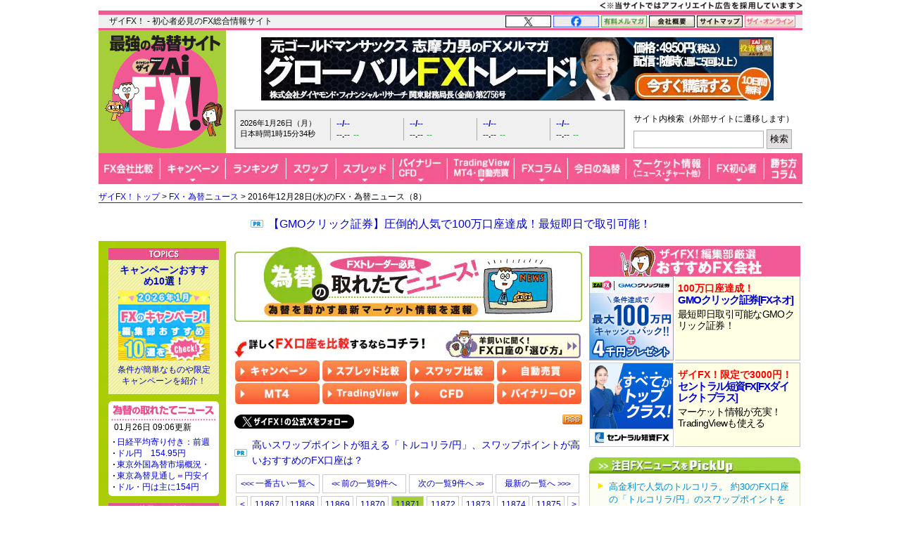

--- FILE ---
content_type: text/html; charset=utf-8
request_url: https://zai.diamond.jp/list/fxnews/backnumber?date=20161228&page=8&serial=11871
body_size: 29988
content:
<?xml version="1.0" encoding="UTF-8"?>
<!DOCTYPE html PUBLIC "-//W3C//DTD XHTML 1.0 Transitional//EN" "http://www.w3.org/TR/xhtml1/DTD/xhtml1-transitional.dtd">
<html xmlns="http://www.w3.org/1999/xhtml" xmlns:og="http://ogp.me/ns#" xmlns:fb="http://ogp.me/ns/fb#" xmlns:article="http://ogp.me/ns/article#" xml:lang="ja" lang="ja">
<head>
<meta http-equiv="Content-Type" content="text/html; charset=utf-8" />
<title>2016年12月28日(水)のFXニュース（8）｜FX・為替ニュース - ザイFX!</title>
<meta name="description" content="2016年12月28日(水)のFXニュース（8） | FXを動かす世界の為替ニュースをリアルタイム速報中！ドル円のニュースを始め、為替に関連する外国為替市場概況・商品市場動向、今後の為替見通しに影響した要人発言、為替急落上昇の情報、注目の経済指標などをリアルタイム速報でお届けします。" />
<meta name="keywords" content="FX,FXニュース,為替ニュース,為替市場概況,商品市場動向,要人発言,FX投資,外国為替証拠金取引,ZAi,ザイ" />

<link rel="canonical" href="https://zai.diamond.jp/list/fxnews/backnumber">

<link rel="manifest" href="/manifest.json?rd=202601131630" crossorigin="use-credentials" />
<meta name="referrer" content="no-referrer-when-downgrade" />
<meta http-equiv="Content-Style-Type" content="text/css" />
<meta http-equiv="Content-Script-Type" content="text/javascript" />
<meta name="format-detection" content="telephone=no">
<meta name="robots" content="max-image-preview:large">
<link rel="alternate" type="application/rss+xml" href="https://zai.diamond.jp/list/feed/rssfx" title="ザイFX！">
<link rel="alternate" type="application/rss+xml" href="https://zai.diamond.jp/list/feed/rssfxcompany" title="ザイFX！ - FX会社おすすめ比較！">
<link rel="alternate" type="application/rss+xml" href="https://zai.diamond.jp/list/feed/rssfxnews" title="ザイFX！ - FX・為替ニュース">
<link rel="preconnect" href="https://zaifx.ismcdn.jp">
<link rel="preconnect" href="https://www.googletagmanager.com">
<link rel="preload" as="script" href="https://zaifx.ismcdn.jp/resources/common/js/vendor/jquery/3.5.1/jquery.min.js">

<meta property="fb:app_id" content="255389974622952">
<meta property="og:locale" content="ja_JP">
<meta property="og:site_name" content="ザイFX！">
<meta property="og:url" content="https://zai.diamond.jp/list/fxnews/backnumber">
<meta property="og:type" content="website">
<meta property="og:title" content="2016年12月28日(水)のFXニュース（8）｜FX・為替ニュース - ザイFX!">
<meta property="og:image" content="https://zai.diamond.jp/mwimgs/9/e/-/img_9e47ac79ce2cf237f05d70fc22e16d45110540.png">
<meta property="og:image:width" content="1200">
<meta property="og:image:height" content="630">
<meta property="og:image:alt" content="2016年12月28日(水)のFXニュース（8）｜FX・為替ニュース - ザイFX!">
<meta property="og:description" content="2016年12月28日(水)のFXニュース（8） | FXを動かす世界の為替ニュースをリアルタイム速報中！ドル円のニュースを始め、為替に関連する外国為替市場概況・商品市場動向、今後の為替見通しに影響した要人発言、為替急落上昇の情報、注目の経済指標などをリアルタイム速報でお届けします。">
<meta property="article:publisher" content="https://www.facebook.com/ZAiFX/">
<meta name="twitter:card" content="summary_large_image">
<meta name="twitter:site" content="@ZAiFX">
<meta name="twitter:creator" content="@ZAiFX">
<meta name="twitter:domain" content="zai.diamond.jp">
<meta name="twitter:url" content="https://zai.diamond.jp/list/fxnews/backnumber">
<meta name="twitter:title" content="2016年12月28日(水)のFXニュース（8）｜FX・為替ニュース - ザイFX!">
<meta name="twitter:description" content="2016年12月28日(水)のFXニュース（8） | FXを動かす世界の為替ニュースをリアルタイム速報中！ドル円のニュースを始め、為替に関連する外国為替市場概況・商品市場動向、今後の為替見通しに影響した要人発言、為替急落上昇の情報、注目の経済指標などをリアルタイム速報でお届けします。">
<meta name="twitter:image" content="https://zai.diamond.jp/mwimgs/9/e/-/img_9e47ac79ce2cf237f05d70fc22e16d45110540.png">

<script type="application/ld+json">
[{
  "@context": "https://schema.org",
  "@type": "WebSite",
  "name": "ザイFX！",
  "alternateName": "最強の為替サイト",
  "url": "https://zai.diamond.jp/"
}
,{
  "@context":"https://schema.org",
  "@type":"BreadcrumbList",
  "itemListElement":[
{"@type":"ListItem","position":1,"item":{"@id":"https://zai.diamond.jp/","name":"ザイFX！トップ"}},
{"@type":"ListItem","position":2,"item":{"@id":"https://zai.diamond.jp/list/fxnews/index","name":"FX・為替ニュース"}},
{"@type":"ListItem","position":3,"item":{"@id":"https://zai.diamond.jp/list/fxnews/backnumber","name":"2016年12月28日(水)のFX・為替ニュース（8）"}}
]
}
]
</script>

<meta name="viewport" content="width=device-width">

<link rel="shortcut icon" sizes="16x16 32x32 64x64" type="image/vnd.microsoft.icon" href="https://zaifx.ismcdn.jp/common/images/fx/zaifx.ico?rd=20231020" />
<link rel="apple-touch-icon" sizes="152x152 167x167 180x180" href="https://zaifx.ismcdn.jp/common/images/fx/zaifx_iphone_114.png" />

<script type="text/javascript" src="https://zaifx.ismcdn.jp/resources/common/js/vendor/jquery/3.5.1/jquery.min.js"></script>
<script type="text/javascript" src="//ajax.googleapis.com/ajax/libs/jqueryui/1.8.5/jquery-ui.min.js" defer></script>
<script type="text/javascript" src="https://zaifx.ismcdn.jp/common/js/lib/jquery.hoverIntent.js" defer></script>
<script type="text/javascript" src="https://zaifx.ismcdn.jp/common/js/lib/jquery_spotlight.js" defer></script>
<script type="text/javascript" src="https://zaifx.ismcdn.jp/common/js/lib/jq/jquery-lightbox-0.5/js/jquery.lightbox-0.5.1.min.js" defer></script>
<script type="text/javascript" src="https://zaifx.ismcdn.jp/common/js/lib/css_browser_selector.js" defer></script>
<script type="text/javascript" src="https://zaifx.ismcdn.jp/resources/common/js/tools.js?rd=202601131630&amp;reload=0" defer></script>

<link rel="stylesheet" href="https://zaifx.ismcdn.jp/common/js/lib/jq/jquery-lightbox-0.5/css/jquery.lightbox-0.5.css" type="text/css" />


<link rel="stylesheet" href="https://zaifx.ismcdn.jp/resources/fx/css/v1/base.css?rd=202601131630" type="text/css" />
<link rel="stylesheet" href="https://zaifx.ismcdn.jp/resources/fx/css/v1/common-parts.css?rd=202601131630" type="text/css" />
<link rel="stylesheet" href="https://zaifx.ismcdn.jp/resources/fx/css/v1/common-sitenavi.css?rd=202601131630" type="text/css" />
<link rel="stylesheet" href="https://zaifx.ismcdn.jp/resources/fx/css/v1/common-layout.css?rd=202601131630" type="text/css" />
<link rel="stylesheet" href="https://zaifx.ismcdn.jp/resources/fx/css/v1/common-subcolumn.css?rd=202601131630" type="text/css" />
<link rel="stylesheet" href="https://zaifx.ismcdn.jp/resources/fx/css/v1/common-subcontents.css?rd=202601131630" type="text/css" />
<link rel="stylesheet" href="https://zaifx.ismcdn.jp/resources/fx/css/v1/category-maincolumn.css?rd=202601131630" type="text/css" />
<link rel="stylesheet" href="https://zaifx.ismcdn.jp/resources/common/css/v1/zai-common-parts.css?rd=202601131630" type="text/css" />
<link rel="stylesheet" href="https://zaifx.ismcdn.jp/resources/fx/css/v1/header-v2.css?rd=202601131630" type="text/css" />
<link rel="stylesheet" href="https://zaifx.ismcdn.jp/resources/fx/css/v1/article-maincontents.css?rd=202601131630" type="text/css" />

<link rel="preload" as="image" href="https://zaifx.ismcdn.jp/mwimgs/1/5/494/img_1578dc0ebec5664f3d04f3c4d33399d010004.png" fetchpriority="high">
</head>

<body id="top">
<!-- smarttag site -->

<script type="text/javascript">
 try{
   $(function(){
     wCookie('device','',-1);
   });
 }catch(err){}
</script>

<div class="chusyaku2023-wrapper"><img alt="" src="https://zaifx.ismcdn.jp/mwimgs/c/c/300w/img_ccdc75be25a331d5f73bcbd8b8e938282682.png" srcset="https://zaifx.ismcdn.jp/mwimgs/c/c/-/img_ccdc75be25a331d5f73bcbd8b8e938282682.png 2x" width="300" height="15" class="chusyaku2023" /></div>
<style type="text/css">
.chusyaku2023-wrapper { width:1000px; margin:0 auto; text-align: right; min-height: 15px; }
.chusyaku2023 { display: block; margin:0 0 0 auto; }
@media screen and (max-width:599px) { 
.chusyaku2023-wrapper { width: auto !important; }
}
</style>


<div id="diamond-navi" class="clearfix">
  <div class="diamond-navi-text">
    <p>ザイFX！ - 初心者必見のFX総合情報サイト</p>
  </div>
  <ul class="clearfix">
    <li><a href="https://x.com/ZAiFX" rel="nofollow" target="_blank"><img src="https://zaifx.ismcdn.jp/mwimgs/7/7/65w/img_7779f47fa21d6e72cceea21ebda95b2d915.png" alt="X" width="65" height="17" srcset="https://zaifx.ismcdn.jp/mwimgs/7/7/-/img_7779f47fa21d6e72cceea21ebda95b2d915.png 2x" loading="lazy"></a></li>
    <li><a href="https://www.facebook.com/ZAiFX/" rel="nofollow" target="_blank"><img src="https://zaifx.ismcdn.jp/mwimgs/7/4/65w/img_74eae96405ec6939f2d8aa0a28239f34661.png" alt="facebook" width="65" height="17" srcset="https://zaifx.ismcdn.jp/mwimgs/7/4/-/img_74eae96405ec6939f2d8aa0a28239f34661.png 2x" loading="lazy"></a></li>
    <li><a href="/ztmail" target="_blank"><img src="https://zaifx.ismcdn.jp/mwimgs/1/0/65w/img_1011e8ec4c584c1f6d932757bb8654891893.png" alt="有料メルマガ" width="65" height="17" srcset="https://zaifx.ismcdn.jp/mwimgs/1/0/-/img_1011e8ec4c584c1f6d932757bb8654891893.png 2x" loading="lazy"></a></li>
    <li><a href="https://d-financial-research.co.jp/company/profile/" target="_blank" rel="noopener"><img src="https://zaifx.ismcdn.jp/mwimgs/2/8/65w/img_28a1129af9fb2ba0029fa47a1f0292ea1744.png" alt="会社概要" width="65" height="17" srcset="https://zaifx.ismcdn.jp/mwimgs/2/8/-/img_28a1129af9fb2ba0029fa47a1f0292ea1744.png 2x" loading="lazy"></a></li>
    <li><a href="/list/info/sitemap"><img src="https://zaifx.ismcdn.jp/mwimgs/1/8/65w/img_188b867731a2232020678a4e629482021539.png" alt="サイトマップ" width="65" height="17" srcset="https://zaifx.ismcdn.jp/mwimgs/1/8/-/img_188b867731a2232020678a4e629482021539.png 2x" loading="lazy"></a></li>
    <li><a href="https://diamond.jp/zai" target="_blank"><img src="https://zaifx.ismcdn.jp/mwimgs/d/3/72w/img_d3c0f11ad8f7b984d09221bc3d1ba5681706.png" alt="ザイ・オンライン" width="72" height="17" srcset="https://zaifx.ismcdn.jp/mwimgs/d/3/-/img_d3c0f11ad8f7b984d09221bc3d1ba5681706.png 2x" loading="lazy"></a></li>
  </ul>
</div>

<div class="header-v2">
<!-- サイトロゴここから -->
  <div class="logo"><a href="/"><img src="/common/images/fx/v1/subcolumn/logo.gif" alt="最強の為替サイト ザイZAi FX!" width="170" height="165" srcset="/common/images/fx/v1/subcolumn/logo@2x.png 2x"></a></div>

<!-- スーパーバナーここから  -->
<div id="superbanner">
  <a rel="nofollow" target="_blank" href="/oo/cc/super/2"><img height="90" width="728" alt="志摩力男_グローバルFXトレード" src="https://zaifx.ismcdn.jp/mwimgs/6/b/-/img_6b0435a78a02aad57f8b1553a563b2c291639.jpg" loading="lazy" /></a>

</div>


<!-- レート情報ここから  -->
<div class="rateinfo clearfix js-fxrate-container">
  <span class="rateinfo-nowjptime"><span class="date js-fxdate">----年--月--日（-）</span><span class="time js-fxtime">日本時間--時--分--秒</span></span>
  <div class="rateinfo-container">
    <div class="rateinfo-default rateinfo-item" style="display:flex;">
      <strong class="rateinfo-USDJPY"><a href="/list/fxchart/detail?pair=USDJPY&amp;time=5m"><span class="rateinfo-name js-ratename" data-pairname="usdjpy">--/--</span><span class="rateinfo-bid js-ratebid" data-pairname="usdjpy">--.--</span><span class="rateinfo-change minus js-ratechange" data-pairname="usdjpy">--</span></a></strong>
      <strong class="rateinfo-EURJPY"><a href="/list/fxchart/detail?pair=EURJPY&amp;time=5m"><span class="rateinfo-name js-ratename" data-pairname="eurjpy">--/--</span><span class="rateinfo-bid js-ratebid" data-pairname="eurjpy">--.--</span><span class="rateinfo-change minus js-ratechange" data-pairname="eurjpy">--</span></a></strong>
      <strong class="rateinfo-GBPJPY"><a href="/list/fxchart/detail?pair=GBPJPY&amp;time=5m"><span class="rateinfo-name js-ratename" data-pairname="gbpjpy">--/--</span><span class="rateinfo-bid js-ratebid" data-pairname="gbpjpy">--.--</span><span class="rateinfo-change minus js-ratechange" data-pairname="gbpjpy">--</span></a></strong>
      <strong class="rateinfo-AUDJPY"><a href="/list/fxchart/detail?pair=AUDJPY&amp;time=5m"><span class="rateinfo-name js-ratename" data-pairname="audjpy">--/--</span><span class="rateinfo-bid js-ratebid" data-pairname="audjpy">--.--</span><span class="rateinfo-change minus js-ratechange" data-pairname="audjpy">--</span></a></strong>
    </div>
  </div>
</div>


<!-- サイト内検索タグ：DuckDuckGoここから -->
  <div class="site-search">
    <p class="text">サイト内検索（外部サイトに遷移します）</p>
    <form action="https://duckduckgo.com/" role="search" target="_blank">
      <input type="hidden" name="sites" value="&quot;zai.diamond.jp&quot;"><!-- ドメインを指定 -->
      <input type="hidden" name="t" value="h_">
      <input type="hidden" name="ia" value="web">
      <input type="hidden" name="kl" value="jp-jp"><!-- 対象地域を日本に -->
      <input type="hidden" name="kh" value="1"><!-- HTTPSを有効に -->
      <input type="hidden" name="k1" value="-1"><!-- 広告表示を無効に -->
      <input name="q" type="search" autocomplete="off" class="input-search">
      <input type="submit" value="検索">
    </form>
  </div>
  <!-- サイト内検索タグ：DuckDuckGo -->


<!-- グローバルナビここから -->

  <!-- グローバルナビここから -->
  <div class="common-sitenavi">
    <ul class="clearfix">
      <li class="n01">
        <a href="/fxcompany"><span class="navi-btn"><img src="https://zaifx.ismcdn.jp/mwimgs/1/f/88w/img_1fe0c4972176b18d72c27150db6ec6062852.png" alt="FX会社比較" width="88" height="44" srcset="https://zaifx.ismcdn.jp/mwimgs/1/f/-/img_1fe0c4972176b18d72c27150db6ec6062852.png 2x" loading="lazy"></span></a>
        <dl style="display: none; width:400px;">
          <dt><a href="/fxcompany">FX会社おすすめ比較</a></dt>
          <dd><a href="/fxcompany/ranking">ザイFX！読者が選んだ「人気FX口座ランキング」</a></dd>
          <dd><a href="/fxcompany/campaign">「FXキャンペーン」を比較</a></dd>
          <dd class="padl20"><a href="/articles/-/402442">おすすめのFXキャンペーン10選</a></dd>
          <dd><a href="/fxcompany/hikaku-swap">「スワップポイント」を比較（全12通貨ペア）</a></dd>
          <dd><a href="/fxcompany/hikaku-spread">「スプレッド」を比較（全13通貨ペア）</a></dd>
          <dd><a href="/fxcompany/hikaku-currency-pair">取引できる「通貨ペア」を比較</a></dd>
          <dd><a href="/fxcompany/hikaku-small">「最低取引単位」を比較（少額で取引できるFX口座）</a></dd>
          <dd><a href="/fxcompany/hikaku10">会社の「信頼性」を比較</a></dd>
          <dd><a href="/fxcompany/hikaku5">「FX・為替ニュース」を比較</a></dd>
          <dd><a href="/articles/-/38380">「スマホアプリ」を比較</a></dd>
          <dd><a href="/fxcompany/hikaku7">「注文機能・システム」を比較</a></dd>
          <dt><a href="/articles/-/472939">「TradingView」を無料で使えるFX口座を比較</a></dt>
          <dt><a href="/fxcompany/mt4">「MT4（メタトレーダー4）」が使えるFX口座を比較</a></dt>
          <dt><a href="/articles/-/153717">「自動売買（シストレ）」ができるFX口座を比較</a></dt>
          <dt><a href="/category/fx-tsumitate">「FXの積立サービス」を比較</a></dt>
          <dt><a href="/fxcompany/tokusyu">「くりっく365」の取り扱い会社を比較</a></dt>
          <dt><a href="/articles/-/135410">「バイナリーオプション」口座を比較</a></dt>
          <dt><a href="/articles/-/38077">「CFD」口座を比較</a></dt>
          <dt><a href="/category/bitcoin-osusume">「ビットコイン・暗号資産（仮想通貨）」口座を比較</a></dt>
        </dl>
      </li>

      <li class="n02">
        <a href="/fxcompany/campaign"><span class="navi-btn"><img src="https://zaifx.ismcdn.jp/mwimgs/0/0/93w/img_0016e7117b51bd29c7f6c094f736c1382581.png" alt="キャンペーン" width="93" height="44" srcset="https://zaifx.ismcdn.jp/mwimgs/0/0/-/img_0016e7117b51bd29c7f6c094f736c1382581.png 2x" loading="lazy"></span></a>
        <dl style="display: none; width:260px;">
          <dt><a href="/fxcompany/campaign">「FXキャンペーン」を比較</a></dt>
          <dd><a href="/articles/-/402442">おすすめのFXキャンペーン10選</a></dd>
        </dl>
      </li>

      <li class="n03">
        <a href="/fxcompany/ranking"><span class="navi-btn"><img src="https://zaifx.ismcdn.jp/mwimgs/a/7/86w/img_a79634c4ba7650ca7584ce425f71e9302176.png" alt="ランキング" width="86" height="44" srcset="https://zaifx.ismcdn.jp/mwimgs/a/7/-/img_a79634c4ba7650ca7584ce425f71e9302176.png 2x" loading="lazy"></span></a>
      </li>

      <li class="n04">
        <a href="/fxcompany/hikaku-swap"><span class="navi-btn"><img src="https://zaifx.ismcdn.jp/mwimgs/2/5/71w/img_2595e2857dd528c0bc5c3cc59780f5181873.png" alt="スワップ" width="71" height="44" srcset="https://zaifx.ismcdn.jp/mwimgs/2/5/-/img_2595e2857dd528c0bc5c3cc59780f5181873.png 2x" loading="lazy"></span></a>
        <dl style="display: none; width:430px;">
          <dt><a href="/fxcompany/hikaku-swap">FX口座の「スワップポイント」を比較（全12通貨ペア）</a></dt>
          <dd><a href="/fxcompany/hikaku-swap-USDJPY">「米ドル/円」スワップポイントランキング</a></dd>
          <dd><a href="/fxcompany/hikaku-swap-EURJPY">「ユーロ/円」スワップポイントランキング</a></dd>
          <dd><a href="/fxcompany/hikaku-swap-GBPJPY">「英ポンド/円」スワップポイントランキング</a></dd>
          <dd><a href="/fxcompany/hikaku-swap-AUDJPY">「豪ドル/円」スワップポイントランキング</a></dd>
          <dd><a href="/fxcompany/hikaku-swap-NZDJPY">「NZドル/円」スワップポイントランキング</a></dd>
          <dd><a href="/fxcompany/hikaku-swap-MXNJPY">「メキシコペソ/円」スワップポイントランキング</a></dd>
          <dd><a href="/fxcompany/hikaku-swap-ZARJPY">「南アフリカランド/円」スワップポイントランキング</a></dd>
          <dd><a href="/fxcompany/hikaku-swap-TRYJPY">「トルコリラ/円」スワップポイントランキング</a></dd>
          <dd><a href="/fxcompany/hikaku-swap-CNHJPY">「中国人民元/円」スワップポイントランキング</a></dd>
          <dd><a href="/fxcompany/hikaku-swap-HUFJPY">「ハンガリーフォリント/円」スワップポイントランキング</a></dd>
          <dd><a href="/fxcompany/hikaku-swap-CZKJPY">「チェココルナ/円」スワップポイントランキング</a></dd>
          <dd><a href="/fxcompany/hikaku-swap-PLNJPY">「ポーランドズロチ/円」スワップポイントランキング</a></dd>
        </dl>
      </li>

      <li class="n05">
        <a href="/fxcompany/hikaku-spread"><span class="navi-btn"><img src="https://zaifx.ismcdn.jp/mwimgs/2/d/81w/img_2d0b8efd5fb6ea57d37efca87fb128782087.png" alt="スプレッド" width="81" height="44" srcset="https://zaifx.ismcdn.jp/mwimgs/2/d/-/img_2d0b8efd5fb6ea57d37efca87fb128782087.png 2x" loading="lazy"></span></a>
        <dl style="display: none; width:400px;">
          <dt><a href="/fxcompany/hikaku-spread">FX口座の「スプレッド」を比較（全13通貨ペア）</a></dt>
          <dd><a href="/fxcompany/hikaku-spread-USDJPY">「米ドル/円」スプレッドランキング</a></dd>
          <dd><a href="/fxcompany/hikaku-spread-EURUSD">「ユーロ/米ドル」スプレッドランキング</a></dd>
          <dd><a href="/fxcompany/hikaku-spread-EURJPY">「ユーロ/円」スプレッドランキング</a></dd>
          <dd><a href="/fxcompany/hikaku-spread-GBPJPY">「英ポンド/円」スプレッドランキング</a></dd>
          <dd><a href="/fxcompany/hikaku-spread-AUDJPY">「豪ドル/円」スプレッドランキング</a></dd>
          <dd><a href="/fxcompany/hikaku-spread-NZDJPY">「NZドル/円」スプレッドランキング</a></dd>
          <dd><a href="/fxcompany/hikaku-spread-MXNJPY">「メキシコペソ/円」スプレッドランキング</a></dd>
          <dd><a href="/fxcompany/hikaku-spread-ZARJPY">「南アフリカランド/円」スプレッドランキング</a></dd>
          <dd><a href="/fxcompany/hikaku-spread-TRYJPY">「トルコリラ/円」スプレッドランキング</a></dd>
          <dd><a href="/fxcompany/hikaku-spread-CNHJPY">「中国人民元/円」スプレッドランキング</a></dd>
          <dd><a href="/fxcompany/hikaku-spread-HUFJPY">「ハンガリーフォリント/円」スプレッドランキング</a></dd>
          <dd><a href="/fxcompany/hikaku-spread-CZKJPY">「チェココルナ/円」スプレッドランキング</a></dd>
          <dd><a href="/fxcompany/hikaku-spread-PLNJPY">「ポーランドズロチ/円」スプレッドランキング</a></dd>
        </dl>
      </li>

      <li class="n06">
        <span class="navi-btn"><img src="https://zaifx.ismcdn.jp/mwimgs/4/e/77w/img_4eaf46b2b7bf2ae65ec050207e5cb7f02269.png" alt="バイナリー・CFD" width="77" height="44" srcset="https://zaifx.ismcdn.jp/mwimgs/4/e/-/img_4eaf46b2b7bf2ae65ec050207e5cb7f02269.png 2x" loading="lazy"></span>
        <dl style="display: none; width:300px;">
          <dt><a href="/category/binary-option">バイナリーオプションとは？</a></dt>
          <dd><a href="/articles/-/135410">「バイナリーオプション」口座を比較</a></dd>
          <dt><a href="/category/cfd-osusume">CFDとは？</a></dt>
          <dd><a href="/articles/-/38077">「CFD」口座を比較</a></dd>
        </dl>
      </li>

      <li class="n07">
        <span class="navi-btn"><img src="https://zaifx.ismcdn.jp/mwimgs/e/3/95w/img_e39963fc6837ec090f29cda2cd6313d04000.png" alt="TradingView・MT4・自動売買" width="95" height="44" srcset="https://zaifx.ismcdn.jp/mwimgs/e/3/-/img_e39963fc6837ec090f29cda2cd6313d04000.png 2x" loading="lazy"></span>
        <dl style="display: none; width:400px;">
          <dt><a href="/category/tradingview">TradingView（トレーディングビュー）とは？</a></dt>
          <dd><a href="/articles/-/472939">「TradingView」を無料で使えるFX口座を比較</a></dd>
          <dt><a href="/category/mt4">MT4（メタトレーダー4）とは？</a></dt>
          <dd><a href="/fxcompany/mt4">「MT4（メタトレーダー4）」が使えるFX口座を比較</a></dd>
          <dt><a href="/category/fx-systemtrade">自動売買（システムトレード・シストレ）とは？</a></dt>
          <dd><a href="/articles/-/153717">「自動売買（シストレ）」ができるFX口座を比較</a></dd>
        </dl>
      </li>

      <li class="n08">
        <a href="/category/fxcolumn"><span class="navi-btn"><img src="https://zaifx.ismcdn.jp/mwimgs/4/1/76w/img_4117bae075a3971b0a3aca9a118a9aac1794.png" alt="FXコラム" width="76" height="44" srcset="https://zaifx.ismcdn.jp/mwimgs/4/1/-/img_4117bae075a3971b0a3aca9a118a9aac1794.png 2x" loading="lazy"></span></a>
        <dl style="display: none; width:420px;">
          <dt><a href="/category/fxcolumn">超強力FXコラム</a></dt>
          <dd><a href="/category/fx-senryaku">ザイFX！投資戦略＆勝ち方研究！</a></dd>
          <dd><a href="/category/fx-stock">西原宏一・叶内文子の「FX＆株 今週の作戦会議」</a></dd>
          <dd><a href="/category/fxmatsuzaki">ロンドン発!松崎美子のFXマーケットレター</a></dd>
          <dd><a href="/category/fxtamukai">田向宏行式 副業FXのススメ!</a></dd>
          <dd><a href="/category/shima">志摩力男のマーケットの常識を疑え！</a></dd>
          <dd><a href="/category/nishihara">西原宏一の「ヘッジファンドの思惑」</a></dd>
          <dd><a href="/category/imai2">今井雅人の「どうする？どうなる？日本経済、世界経済」</a></dd>
          <dd><a href="/category/chin">陳満咲杜の「マーケットをズバリ裏読み」</a></dd>
          <dd><a href="/category/mochida">持田有紀子の「戦うオンナのマーケット日記」</a></dd>
          <dd><a href="/category/zero">FXデイトレーダーZEROの「なんで動いた？昨日の相場」</a></dd>
          <dd><a href="/category/tomo">ドル・円・ユーロの明日はどっちだ！？</a></dd>
          <dd><a href="/category/zaisport">ザイスポFX！</a></dd>
          <dd><a href="/category/fxinfo">FX情報局</a></dd>
          <dd><a href="/category/fx-trader">FXトレーダー（FX投資家）の取引手法を公開！</a></dd>
        </dl>
      </li>

      <li class="n09">
        <a href="/list/fxcolumn/hitsuji"><span class="navi-btn"><img src="https://zaifx.ismcdn.jp/mwimgs/b/f/83w/img_bfd47b1547385ab31305f946df38bd502573.png" alt="今日の為替" width="83" height="44" srcset="https://zaifx.ismcdn.jp/mwimgs/b/f/-/img_bfd47b1547385ab31305f946df38bd502573.png 2x" loading="lazy"></span></a>
      </li>

      <li class="n10">
        <span class="navi-btn"><img src="https://zaifx.ismcdn.jp/mwimgs/8/d/118w/img_8d90271cd59ebef4024c90279bc47f594385.png" alt="マーケット情報（ニュース・チャート他）" width="118" height="44" srcset="https://zaifx.ismcdn.jp/mwimgs/8/d/-/img_8d90271cd59ebef4024c90279bc47f594385.png 2x" loading="lazy"></span>
        <dl style="display: none; width:340px;">
          <dt><a href="/list/fxnews/index">FX・為替ニュース</a></dt>
          <dt><a href="/category/fxmarket">IMM通貨先物ポジション</a></dt>
          <dt><a href="/articles/-/401200">主要各国の政策金利</a></dt>
          <dt><a href="/list/fxchart/index">FXチャート＆レート（1分足～月足）</a></dt>
          <dd><a href="/list/fxchart/usdvs">米ドル VS 世界の通貨（米ドルの強さを見る）</a></dd>
          <dd><a href="/list/fxchart/eurvs">ユーロ VS 世界の通貨（ユーロの強さを見る）</a></dd>
          <dd><a href="/list/fxchart/jpyvs">世界の通貨 VS 円（日本円の強さを見る）</a></dd>
          <dd><a href="/list/fxchart/detail?pair=USDJPY">「米ドル/円」チャート</a></dd>
          <dd><a href="/list/fxchart/detail?pair=EURJPY">「ユーロ/円」チャート</a></dd>
          <dd><a href="/list/fxchart/detail?pair=EURUSD">「ユーロ/米ドル」チャート</a></dd>
          <dd><a href="/list/fxchart/detail?pair=GBPJPY">「英ポンド/円」チャート</a></dd>
          <dd><a href="/list/fxchart/detail?pair=AUDJPY">「豪ドル/円」チャート</a></dd>
        </dl>
      </li>

      <li class="n11">
        <a href="/category/fxknowledge"><span class="navi-btn"><img src="https://zaifx.ismcdn.jp/mwimgs/7/f/78w/img_7fdc1423568fddd0303f7babc07464262499.png" alt="FX初心者" width="78" height="44" srcset="https://zaifx.ismcdn.jp/mwimgs/7/f/-/img_7fdc1423568fddd0303f7babc07464262499.png 2x" loading="lazy"></span></a>
        <dl style="display: none; width:330px;">
          <dt><a href="/category/fxknowledge">FXの基礎知識</a></dt>
          <dt><a href="/category/fx-tax-kakuteishinkoku">FXの税金・確定申告</a></dt>
          <dt><a href="/fxcompany/hitsuji">羊飼いが選んだ「初心者にやさしい」FX口座</a></dt>
        </dl>
      </li>

      <li class="n12"><a href="/category/fx-senryaku"><span class="navi-btn"><img src="https://zaifx.ismcdn.jp/mwimgs/9/8/54w/img_98052003260d63cc04decba9ccddfdfe2357.png" alt="勝ち方コラム" width="54" height="44" srcset="https://zaifx.ismcdn.jp/mwimgs/9/8/-/img_98052003260d63cc04decba9ccddfdfe2357.png 2x" loading="lazy"></span></a></li>
    </ul>
  </div>

  <script type="text/javascript">
  jQuery(function($) {
    $('.common-sitenavi > ul > li').hover(
      function() {
        $('> span.navi-btn', $(this));
        $('> dl', $(this)).show();
        $('> dl > dd > dl', $(this)).show();
      },
      function() {
        $('> span.navi-btn', $(this));
        $('> dl', $(this)).hide();
        $('> dl > dd > dl', $(this)).hide();
      }
    );
  });
  </script>
  <!-- グローバルナビここまで -->


</div>

<div class="breadcrumb">
<a href="/">ザイFX！トップ</a>&nbsp;&gt;&nbsp;<a href="/list/fxnews/index">FX・為替ニュース</a>&nbsp;&gt;&nbsp;2016年12月28日(水)のFX・為替ニュース（8）
</div>


<!-- ぱんくず下PRテキストここから：　/parts/common/v1/ad/y-text.html -->
<div id="y-text" style="padding-bottom:0;">
<p class="prcolumn-h" style="font-size:16px;margin:5px 0 10px 0;"><a rel="nofollow" target="_blank" href="/oo/cc/breadnav-pr/2">【GMOクリック証券】圧倒的人気で100万口座達成！最短即日で取引可能！</a></p>
</div>


<!-- ヘッダー領域ここまで -->
<div id="wrapper" class="clearfix" data-nosnippet>
  <div id="main-column-wrapper" class="fxnews-baknum clearfix zaifxnews">
    <div id="main-column" class="fxcolumn">
      <a href="/list/fxnews/index">
        <img alt="FX・為替ニュース" width="494" height="108" class="kanban" src="https://zaifx.ismcdn.jp/mwimgs/1/5/494/img_1578dc0ebec5664f3d04f3c4d33399d010004.png" loading="eager">
      </a>

      <div class="fxnews-fvcontent">
      <div class="type3-mc-induction-wrapper" style="margin-top:0;">
<div class="type3-mc-induction-label">
<picture><!-- SP画像 --><source alt="詳しくFX口座を比較するならコチラ！" height="42" media="(max-width: 599px)" srcset="/mwimgs/3/d/-/img_3d48e5f5997bbb50cab852c85b764f283766.png" width="300"></source><!-- PC画像 --><img alt="詳しくFX口座を比較するならコチラ！" height="42" loading="eager" src="https://zaifx.ismcdn.jp/mwimgs/3/d/-/img_3d48e5f5997bbb50cab852c85b764f283766.png" width="300"></picture> <a href="/fxcompany/hitsuji" rel="noopener" target="_blank"><picture><!-- SP画像 --><source alt="羊飼いに聞く！FX口座の「選び方」" height="42" media="(max-width: 599px)" srcset="/mwimgs/6/a/-/img_6a89fc315ab0485a3df3a405a837e77f4715.png" width="192"></source><!-- PC画像 --><img alt="羊飼いに聞く！FX口座の「選び方」" height="42" loading="lazy" src="https://zaifx.ismcdn.jp/common/images/blank.gif" width="192" class="lazy" data-src="https://zaifx.ismcdn.jp/mwimgs/6/a/-/img_6a89fc315ab0485a3df3a405a837e77f4715.png"></picture></a>
</div>

<div class="type3-mc-induction-table-container">
<div class="type3-mc-induction-table-item"><a href="https://zai.diamond.jp/articles/-/402442" rel="noopener" target="_blank"><picture><!-- SP画像 --><source alt="キャンペーン" height="30" media="(max-width: 599px)" srcset="/mwimgs/e/d/-/img_ed12db17cbd6be72510c5fc157ebbef31858.png" width="90"></source><!-- PC画像 --><img alt="キャンペーン" height="30" loading="lazy" src="https://zaifx.ismcdn.jp/common/images/blank.gif" width="120" class="lazy" data-src="https://zaifx.ismcdn.jp/mwimgs/3/d/-/img_3d951417171f87d6454f5e69733d5ea12118.png"></picture></a></div>

<div class="type3-mc-induction-table-item"><a href="https://zai.diamond.jp/fxcompany/hikaku-spread" rel="noopener" target="_blank"><picture><!-- SP画像 --><source alt="スプレッド比較" height="30" media="(max-width: 599px)" srcset="/mwimgs/9/8/-/img_9893489278f02dc8afd0d70fc768c3c82098.png" width="90"></source><!-- PC画像 --><img alt="スプレッド比較" height="30" loading="lazy" src="https://zaifx.ismcdn.jp/common/images/blank.gif" width="120" class="lazy" data-src="https://zaifx.ismcdn.jp/mwimgs/6/5/-/img_65fb91589aa13a9c6ed5f71cbcc2ba2f2377.png"></picture></a></div>

<div class="type3-mc-induction-table-item"><a href="https://zai.diamond.jp/fxcompany/hikaku-swap" rel="noopener" target="_blank"><picture><!-- SP画像 --><source alt="スワップ比較" height="30" media="(max-width: 599px)" srcset="/mwimgs/4/0/-/img_40cd5be8ee10ce12f31997233f031dfb1993.png" width="90"></source><!-- PC画像 --><img alt="スワップ比較" height="30" loading="lazy" src="https://zaifx.ismcdn.jp/common/images/blank.gif" width="120" class="lazy" data-src="https://zaifx.ismcdn.jp/mwimgs/1/c/-/img_1ccf637fe8637642f57104747abf56462279.png"></picture></a></div>

<div class="type3-mc-induction-table-item"><a href="https://zai.diamond.jp/category/fx-systemtrade" rel="noopener" target="_blank"><picture><!-- SP画像 --><source alt="自動売買" height="30" media="(max-width: 599px)" srcset="/mwimgs/b/3/-/img_b3f35fe5bef451fa49a3770dae09c2541850.png" width="90"></source><!-- PC画像 --><img alt="自動売買" height="30" loading="lazy" src="https://zaifx.ismcdn.jp/common/images/blank.gif" width="120" class="lazy" data-src="https://zaifx.ismcdn.jp/mwimgs/9/9/-/img_99269ffab80246b49950efeead1a7d7b2131.png"></picture></a></div>

<div class="type3-mc-induction-table-item"><a href="https://zai.diamond.jp/fxcompany/mt4" rel="noopener" target="_blank"><picture><!-- SP画像 --><source alt="MT4" height="30" media="(max-width: 599px)" srcset="/mwimgs/c/a/-/img_ca31bb02849e3f90361c46044f5785321611.png" width="90"></source><!-- PC画像 --><img alt="MT4" height="30" loading="lazy" src="https://zaifx.ismcdn.jp/common/images/blank.gif" width="120" class="lazy" data-src="https://zaifx.ismcdn.jp/mwimgs/6/8/-/img_68d61b71d2ddc88b86602273e56af75a1784.png"></picture></a></div>

<div class="type3-mc-induction-table-item"><a href="https://zai.diamond.jp/category/tradingview" rel="noopener" target="_blank"><picture><!-- SP画像 --><source alt="TradingView" height="30" media="(max-width: 599px)" srcset="/mwimgs/e/2/-/img_e2160724da662f9b63abc36802aa7a912055.png" width="90"></source><!-- PC画像 --><img alt="TradingView" height="30" loading="lazy" src="https://zaifx.ismcdn.jp/common/images/blank.gif" width="120" class="lazy" data-src="https://zaifx.ismcdn.jp/mwimgs/8/f/-/img_8fb91079a8bf3643062b3cdd1a2a49a42275.png"></picture></a></div>

<div class="type3-mc-induction-table-item"><a href="https://zai.diamond.jp/articles/-/38077" rel="noopener" target="_blank"><picture><!-- SP画像 --><source alt="CFD" height="30" media="(max-width: 599px)" srcset="/mwimgs/d/2/-/img_d23988b59961f0f8bc454b1bc095e7ff1621.png" width="90"></source><!-- PC画像 --><img alt="CFD" height="30" loading="lazy" src="https://zaifx.ismcdn.jp/common/images/blank.gif" width="120" class="lazy" data-src="https://zaifx.ismcdn.jp/mwimgs/b/2/-/img_b239cd582d68e704bd91de5d2b5e469a1749.png"></picture></a></div>

<div class="type3-mc-induction-table-item"><a href="https://zai.diamond.jp/articles/-/135410" rel="noopener" target="_blank"><picture><!-- SP画像 --><source alt="バイナリーOP" height="30" media="(max-width: 599px)" srcset="/mwimgs/4/7/-/img_470a0d072ebcaa9b11c10a0dbc51cc111983.png" width="90"></source><!-- PC画像 --><img alt="バイナリーOP" height="30" loading="lazy" src="https://zaifx.ismcdn.jp/common/images/blank.gif" width="120" class="lazy" data-src="https://zaifx.ismcdn.jp/mwimgs/8/b/-/img_8b48d63e0eeec915f0b116a0ce8333c02268.png"></picture></a></div>
</div>
</div>
<!-- 誘導ボタン枠ここまで -->
      </div>


      <div class="category-follow clearfix">
        <a class="twitter-link" href="https://x.com/ZAiFX" rel="nofollow" target="_blank"><img src="https://zaifx.ismcdn.jp/mwimgs/a/2/-/img_a28f6de83dc9da3518431582c32a74ad2271.png" alt="ザイFX！の公式Xをフォロー" width="170" height="20" loading="lazy" /></a>
        <a class="backnumber-link" href="/list/feed/rssfxnews" target="_blank"><img src="https://zaifx.ismcdn.jp/common/images/fx/v1/article/rss-btn.gif" alt="RSS" width="28" height="14" loading="lazy" /></a>
      </div>

<p class="prcolumn-h" style="font-size:14px;margin:10px 0 0 0;"><a target="_blank" href="/oo/cc/news_txt/2">高いスワップポイントが狙える「トルコリラ/円」、スワップポイントが高いおすすめのFX口座は？</a></p></p>


<div class="multipage-big"><ul class="pagination"><li class="wide"><a href="/list/fxnews/backnumber?date=20080317&page=1&serial=1"><span class="arrow">&lt;&lt;&lt;</span>&nbsp;一番古い一覧へ</a></li><li class="wide"><a href="/list/fxnews/backnumber?date=20161227&page=4&serial=11862"><span class="arrow">&lt;&lt;</span>&nbsp;前の一覧9件へ</a></li><li class="wide"><a href="/list/fxnews/backnumber?date=20161230&page=1&serial=11880">次の一覧9件へ&nbsp;<span class="arrow">&gt;&gt;</span></a></li><li class="wide"><a href="/list/fxnews/backnumber?date=20260126&page=1&serial=28363">最新の一覧へ&nbsp;<span class="arrow">&gt;&gt;&gt;</span></a></li></ul><ul class="pagination" style="clear:left;"><li class="arrow"><a href="/list/fxnews/backnumber?date=20161228&page=7&serial=11870">&lt;</a></li><li><a href="/list/fxnews/backnumber?date=20161228&page=4&serial=11867">11867</a></li><li><a href="/list/fxnews/backnumber?date=20161228&page=5&serial=11868">11868</a></li><li><a href="/list/fxnews/backnumber?date=20161228&page=6&serial=11869">11869</a></li><li><a href="/list/fxnews/backnumber?date=20161228&page=7&serial=11870">11870</a></li><li class="current"><a href="/list/fxnews/backnumber?date=20161228&page=8&serial=11871">11871</a></li><li><a href="/list/fxnews/backnumber?date=20161229&page=1&serial=11872">11872</a></li><li><a href="/list/fxnews/backnumber?date=20161229&page=2&serial=11873">11873</a></li><li><a href="/list/fxnews/backnumber?date=20161229&page=3&serial=11874">11874</a></li><li><a href="/list/fxnews/backnumber?date=20161229&page=4&serial=11875">11875</a></li><li class="arrow"><a href="/list/fxnews/backnumber?date=20161229&page=1&serial=11872">&gt;</a></li></ul><ul class="pagination" style="clear:left;"><li class="small"><a href="/list/fxnews/backnumber?date=20161227&amp;page=5&amp;serial=11863"><span class="arrow-box">&nbsp;&lt;&lt;</span>&nbsp;前日の<br>一覧へ</a></li><li class="fullwide" style="letter-spacing: -0.03em;"><a href="/list/fxnews/backnumber?date=20161228&amp;page=1&amp;serial=11864"><span class="arrow-box">&nbsp;&lt;</span>2016年12月28日(水)の<br>一番古いニュース一覧へ</a></li><li class="fullwide noanchor">&nbsp;</li><li class="small"><a href="/list/fxnews/backnumber?date=20161229&amp;page=1&amp;serial=11872"><span class="arrow-box" style="float:right;">&gt;&gt;&nbsp;</span><span style="float:none;">翌日の<br>一覧へ&nbsp;</span></a></li></ul></div>

<div class="simple-nav">
<a class="prev" href="/list/fxnews/backnumber?date=20161228&page=7&serial=11870"><img src="https://zaifx.ismcdn.jp/common/images/fx/v1/common/img-fxnews-backnumber-prev.gif" alt="前のニュース一覧へ" width="139" height="34" loading="lazy" /></a>
<a class="next" href="/list/fxnews/backnumber?date=20161229&page=1&serial=11872"><img src="https://zaifx.ismcdn.jp/common/images/fx/v1/common/img-fxnews-backnumber-next.gif" alt="次のニュース一覧へ" width="139" height="34" loading="lazy" /></a>
</div>

<div class="zaifxnews-backnumber-title"><h1 class="title">2016年12月28日(水)のFXニュース（8）</h1></div>

<ul class="category-backnumber-list">
<li id="d210670" class="clearfix" style="clear:both;">
  <span class="date">2016年12月28日(水)23時49分</span>
  <h5>
    【まもなく】米・11月中古住宅販売成約指数の発表です（日本時間24：00）
  </h5>
  <p>　日本時間29日午前0時に米・11月中古住宅販売成約指数が発表されます。</p>
<p>・米・11月中古住宅販売成約指数<br />
・予想：前月比+0.5％<br />
・10月：+0.1％</p>
  <div class="fxnews-poweredby">Powered&nbsp;by&nbsp;<a href="/oo/cc/fxnews/fisco" target="_blank" rel="nofollow">フィスコ</a></div>
</li>

<li id="d210669" class="clearfix" style="clear:both;">
  <span class="date">2016年12月28日(水)23時36分</span>
  <h5>
    ドル・円は、117円65銭から117円80銭で推移
  </h5>
  <p>[欧米市場の為替相場動向]</p>
<p>　28日のニューヨーク朝方の外為市場でドル・円は、117円65銭から117円80銭で推移している。取引が再開されたロンドン市場からのドル買いの流れが続いているが、ユーロやポンドなど欧州通貨が売られる動きが目立っていることで、ドル・円は欧州クロス円の下げに押され、伸び悩む感じがある。</p>
<p>　ユーロ・ドルは1.0402ドルから1.0387ドルまで下落し、ユーロ・円は一時122円27銭まで下落。ポンド・ドルは1.2220ドルから1.2201ドルまで下落している。</p>
  <div class="fxnews-poweredby">Powered&nbsp;by&nbsp;<a href="/oo/cc/fxnews/fisco" target="_blank" rel="nofollow">フィスコ</a></div>
</li>

<li id="d210668" class="clearfix" style="clear:both;">
  <span class="date">2016年12月28日(水)22時15分</span>
  <h5>
    ドル円117.70円近辺、地震の影響は見られず
  </h5>
  <p>　ドル円は117.81円を頭に117.70円近辺で底堅く推移。地震の被害は確認されておらず、為替相場への影響も見られていない。<br />
　一方、ユーロ円は122.34円、ポンド円は143.63円までじり安。ユーロドルが1.0394ドル、ポンドドルが1.2206ドルまで下落したのが重し。</p>

  <div class="fxnews-poweredby">Powered&nbsp;by&nbsp;<a href="/oo/cc/fxnews/dzh" target="_blank" rel="nofollow">ＤＺＨフィナンシャルリサーチ</a></div>
</li>

<li id="d210667" class="clearfix" style="clear:both;">
  <span class="date">2016年12月28日(水)21時40分</span>
  <h5>
    【NY為替オープニング】117円台での推移続くなかドル買い・円売り徐々に強まりそう
  </h5>
  <p>◎ポイント<br />
・日・11月鉱工業生産速報：前月比+1.5％（予想：+1.7％、10月：0.0％）<br />
　基調判断を「持ち直し」に上方修正<br />
・英・11月銀行協会住宅ローン承認件数：40659件（予想：41400件、10月：40835件）<br />
・日経平均株価：19401.72円（前日比1.34円安）<br />
・上海総合指数：3102.236（前日比-12.428）<br />
・(NY市場の主な材料、日本時間)<br />
・24:00　米・11月中古住宅販売成約指数（前月比予想：+0.5％、10月：+0.1％）<br />
・03:00　米財務省5年債入札（340億ドル）</p>
<p>　28日のニューヨーク外為市場では、ドル・円は117円台中心の推移が続いているなか、ドル買い・円売りの動きを徐々に強める可能性がある。米国のトランプ次期政権の政策に対する期待感が根強いほか、年明けからのOPECと非OPECとの協調減産開始に向けて原油先高観も広がっており、株高継続により円に売り圧力がかかりやすいとみられる。</p>
<p>　一方、前日の米財務省の2年債入札が低調だったことを受けて、本日の5年債入札も冴えない結果に終わり、長期金利の上昇につながってドル買いになる動きも考えられる。時間外取引のNY原油先物は、一時54.29ドルまで上昇し、現在54.10ドル付近で推移している(前日終値は53.90ドル)。</p>
<p>　本日の米国の経済指標は、11月中古住宅販売成約指数の発表が予定されている。11月中古住宅販売成約指数については、前月に比べ伸びが拡大するとの予想だが、住宅関連指標はここのところ大きく上振れして上昇しているものが多く、ポジティブサプライズとなる可能性がある。</p>
<p>・ドル・円117円80銭、ユーロ・ドル1.0400ドル、ユーロ・円122円50銭、ポンド・ドル1.2215ドル、ドル・スイス1.0310フランで推移している。</p>
  <div class="fxnews-poweredby">Powered&nbsp;by&nbsp;<a href="/oo/cc/fxnews/fisco" target="_blank" rel="nofollow">フィスコ</a></div>
</li>

<li id="d210666" class="clearfix" style="clear:both;">
  <span class="date">2016年12月28日(水)21時38分</span>
  <h5>
    【NY市場の経済指標とイベント】：12月28日
  </h5>
  <p>[欧米市場の為替相場動向]</p>
<p>・日本時間<br />
・24:00　米・11月中古住宅販売成約指数（前月比予想：+0.5％、10月：+0.1％）<br />
・03:00　米財務省5年債入札（340億ドル）</p>
  <div class="fxnews-poweredby">Powered&nbsp;by&nbsp;<a href="/oo/cc/fxnews/fisco" target="_blank" rel="nofollow">フィスコ</a></div>
</li>

<li id="d210665" class="clearfix" style="clear:both;">
  <span class="date">2016年12月28日(水)21時21分</span>
  <h5>
    ユーロは1.0399ドルまで下落、一週間ぶりの安値
  </h5>
  <p>　対主要通貨でユーロ売りとドル買いが続き、ユーロドルは一週間ぶりの安値となる1.0399ドルまで安値を更新。ユーロ円は122.51円まで軟化している。ドル円は117.81円までドル高推移。</p>

  <div class="fxnews-poweredby">Powered&nbsp;by&nbsp;<a href="/oo/cc/fxnews/dzh" target="_blank" rel="nofollow">ＤＺＨフィナンシャルリサーチ</a></div>
</li>

<li id="d210664" class="clearfix" style="clear:both;">
  <span class="date">2016年12月28日(水)21時16分</span>
  <h5>
    【ディーラー発】ドル全面高(欧州午後)
  </h5>
  <p>午後に入り、欧州通貨売りの流れからドル買いが強まる展開に。ドル円は堅調な日経先物を支えに117円80銭付近まで買われ本日高値を僅かに更新。また、ユーロドルが1.0400付近まで、ポンドドルは1.2221付近まで一段安となったほか、豪ドルドルも0.7174付近まで値を崩すなどドル全面高の様相。一方、クロス円はドルストレートの下落が波及し、ユーロ円が122円52銭付近まで、ポンド円も143円84銭付近まで続落している。21時16分現在、ドル円117.794-804、ユーロ円122.525-545、ユーロドル1.04009-017で推移している。
</p>
  <div class="fxnews-poweredby">Powered&nbsp;by&nbsp;<a href="/oo/cc/fxnews/ctfx" target="_blank" rel="nofollow">セントラル短資FX</a></div>
</li>

<li id="d210663" class="clearfix" style="clear:both;">
  <span class="date">2016年12月28日(水)21時11分</span>
  <h5>
    ドル強含む展開に、ドル指数は20日高値に接近
  </h5>
  <p>[欧米市場の為替相場動向]</p>
<p>ドル・円は117円79銭と日中高値117円74銭を上抜いている。ドル指数は103.370まで上昇しており、20日につけた高値103.650に迫る格好に。欧州時間では、足元堅調な米国経済指標を材料としたドル買いが続いており、ドル独歩高となっている。</p>
<p>225オプション市場では、コールサイドのプレミアムが好反応を示しており、19750円や20000円、20250円のプレミアムが上昇している。225ナイト・セッションは日中終値比40円高の19470円で推移している。</p>
  <div class="fxnews-poweredby">Powered&nbsp;by&nbsp;<a href="/oo/cc/fxnews/fisco" target="_blank" rel="nofollow">フィスコ</a></div>
</li>

<li id="d210662" class="clearfix" style="clear:both;">
  <span class="date">2016年12月28日(水)20時23分</span>
  <h5>
    東京為替サマリー（28日）
  </h5>
  <p>■東京午前＝年末応答日のフローで動意も、値幅は限られる &emsp;　</p>
<p>　東京タイム午前は、2016年の最終営業日30日のスポット応答日・仲値のフローがドル円を117.40円付近から117.60円台へ押し上げた。その後もじり高で、22日以来の水準117.74円まで上昇。基本的に取引が薄く、値動きが乏しいなかでは目立った動きだった。だが、レンジは30数ポイント。日足チャートなどを俯瞰すれば、もみ合いのなかの小幅な振れ。強いトレンドは発生していない。</p>
<p>　クロス円も円売りが優勢。とはいえ、ユーロ円が19日以来の高値123.25円まで上昇した以外は相応に円売りが進んだ程度で、特筆すべき水準に到達した通貨ペアは乏しい。ポンド円が144.70円、スイスフラン（CHF）円は114.62円、豪ドル円は84.85円、NZドル円は21日以来の高値81.53円、加ドル円は86.77円まで水準を上げた。</p>
<p>　クロス円が水準を上げたフローの影響で、対ドルでも各通貨は小幅高。ユーロドルは1.0475ドル、ポンドドルは1.2294ドル、豪ドル／ドルは0.7209ドル、NZドル／ドルは0.6925ドルまで上昇。スイスフランは1.0268CHF、加ドルは1.3561加ドルまで対ドルで上昇した。</p>
<p>■東京午後＝ドル円は下げ渋り高値圏維持、ユーロドルじり高 &emsp;　</p>
<p>　東京午後のドル円は、午前中に117.74円まで上昇した後は伸び悩むも、117円半ばで下げ渋った。時間外取引のダウ先物が強含みで推移したこと、NY原油先物が53ドル後半を維持したことなどが支えとなった。米10年債利回りも2.56％付近の水準を保った。</p>
<p>　ユーロドルは対円でドルが小幅に水準を下げたことを手掛かりに、1.0480ドルまでじり高となった。豪ドル／ドルも0.7214ドルまでわずかながら本日のレンジ上限を広げた。NZドル／ドルは0.69ドル前半、豪ドル円は84円後半、NZドル円は81円前半で推移した。</p>

  <div class="fxnews-poweredby">Powered&nbsp;by&nbsp;<a href="/oo/cc/fxnews/dzh" target="_blank" rel="nofollow">ＤＺＨフィナンシャルリサーチ</a></div>
</li>

<li id="d210661" class="clearfix" style="clear:both;">
  <span class="date">2016年12月28日(水)20時22分</span>
  <h5>
    ドル・円が117円70銭台とドル強含む格好に
  </h5>
  <p>[欧米市場の為替相場動向]</p>
<p>欧州時間の為替市場では、ドル・円が117円70銭台、ユーロ・円が122円70銭台、ユーロ・ドルが1.043ドル台とドルが強含む格好となっている。225ナイト・セッションは日中高値を上回る19470円まで上昇。時間外では米国株先物が上昇しており、ダウ<br />
20000ドル台達成への期待感などが先行しているもよう。</p>
  <div class="fxnews-poweredby">Powered&nbsp;by&nbsp;<a href="/oo/cc/fxnews/fisco" target="_blank" rel="nofollow">フィスコ</a></div>
</li>

<li id="d210660" class="clearfix" style="clear:both;">
  <span class="date">2016年12月28日(水)20時08分</span>
  <h5>
    ■LDN午前＝来年を見据えて欧州通貨や豪ドルに売り
  </h5>
  <p>　ロンドン午前の為替市場では欧州通貨が売られた。期末特有のフローが入ったようだ。英国と欧州連合（EU）の離脱協議が開始されることに対する懸念や、欧州中央銀行（ECB）が資産購入プログラムを通じてバランスシートの拡大を続けることなど、欧州通貨安は従来のテーマに沿っている。米利上げペースの加速期待もユーロドルやポンドドルの重し。</p>
<p>　東京タイムに強含んだ後、ユーロドルは1.0430ドル、ポンドドルは1.2225ドルまで下げに転じた。ユーロ円は122円後半、ポンド円は143円後半へ伸び悩み。</p>
<p>　クリスマスにかけての豪ドル売りが巻き戻され、豪ドル／ドルは0.7220ドルまで強含んだ後、0.7181ドルまで押し戻された。豪ドル円も84.87円の高値から84円半ばまで上げ幅を削った。まだ確定はしていないものの、豪ドル円やNZドル円、加ドル円の月足の失速感は鮮明。来年以降の中国絡みのテーマを思い浮かべると、オセアニア通貨に対する興味は失せる。中国からは資金流出が続いている。</p>
<p>　三角もちあいの上限をブレイクしつつあるドル円は117円後半で底堅いが、117.37-74円の東京タイムのレンジ内にとどまった。</p>

  <div class="fxnews-poweredby">Powered&nbsp;by&nbsp;<a href="/oo/cc/fxnews/dzh" target="_blank" rel="nofollow">ＤＺＨフィナンシャルリサーチ</a></div>
</li>

<li id="d210659" class="clearfix" style="clear:both;">
  <span class="date">2016年12月28日(水)19時16分</span>
  <h5>
    ドル・円は小じっかり、年末までに118円台回復か
  </h5>
  <p>[欧米市場の為替相場動向]</p>
<p>ドル・円は117円60銭台で推移している。22日以降、約1週間にわたり117円台が続いているが、今晩は24時に発表される11月の中古住宅販売成約指数に注目が集まっている。足元の米経済指標は予想上振れが相次いでいることから、市場の期待感は高い。<br />
原油価格の上昇も加われば、118円台を回復する可能性もある。ある外為ディーラーは「今晩が無理でも、月末のドルの需要で買いが入りやすい」と指摘。予想通りの内容でも年内に118円台をつけると見ているもよう。</p>
<p>ここまでのドル・円の取引レンジは117円50銭から117円64銭、ユーロ・円は122円81銭から123円00銭、ユーロ・ドルは1.0441ドルから1.0467ドルで推移した。</p>
  <div class="fxnews-poweredby">Powered&nbsp;by&nbsp;<a href="/oo/cc/fxnews/fisco" target="_blank" rel="nofollow">フィスコ</a></div>
</li>

<li id="d210658" class="clearfix" style="clear:both;">
  <span class="date">2016年12月28日(水)18時31分</span>
  <h5>
    【速報】ユーロ・ドルは1.0434ドルまで低下
  </h5>
  <p>欧州市場では、ドル優勢の展開となっている。14時53分に1.0480ドルで推移していたユーロ・ドルは1.0434ドルまで低下している。</p>
  <div class="fxnews-poweredby">Powered&nbsp;by&nbsp;<a href="/oo/cc/fxnews/fisco" target="_blank" rel="nofollow">フィスコ</a></div>
</li>

<li id="d210657" class="clearfix" style="clear:both;">
  <span class="date">2016年12月28日(水)18時29分</span>
  <h5>
    欧州勢はドル買い先行、強い米経済指標を消化する格好に
  </h5>
  <p>[欧米市場の為替相場動向]</p>
<p>ドル・円は117円60銭台で推移している。ドルがユーロやポンド、円など主要通貨に対して値を切り上げる格好に。クリスマス休暇だった英国投資家などが、15年ぶりに高い水準となった米12月消費者信頼感指数を消化する動きが入っている様子。ただ、米10年債利回りがやや低下しているため、短期的なドル買いに留まるとの見方も。</p>
<p>ここまでのドル・円の取引レンジは117円50銭から117円64銭、ユーロ・円は122円81銭から123円00銭、ユーロ・ドルは1.0441ドルから1.0467ドルで推移している。</p>
  <div class="fxnews-poweredby">Powered&nbsp;by&nbsp;<a href="/oo/cc/fxnews/fisco" target="_blank" rel="nofollow">フィスコ</a></div>
</li>

<li id="d210656" class="clearfix" style="clear:both;">
  <span class="date">2016年12月28日(水)18時28分</span>
  <h5>
    ユーロ、円やドルだけでなく資源国通貨に対しても重い
  </h5>
  <p>　ユーロドルは上げ幅を消した後、1.0434ドルまで小幅安となった。ユーロ円は122.71円まで伸び悩んでいる。対資源国通貨でもユーロ売りがみられる。時期的なフローのようだ。ただ、依然として値幅は限定的。</p>

  <div class="fxnews-poweredby">Powered&nbsp;by&nbsp;<a href="/oo/cc/fxnews/dzh" target="_blank" rel="nofollow">ＤＺＨフィナンシャルリサーチ</a></div>
  <div style="float:right;font-size:12px;margin:12px 0;"><a href="#main-column">↑ページの先頭に戻る</a></div>
</li>

</ul>

<div class="simple-nav">
<a class="prev" href="/list/fxnews/backnumber?date=20161228&page=7&serial=11870"><img src="https://zaifx.ismcdn.jp/common/images/fx/v1/common/img-fxnews-backnumber-prev.gif" alt="前のニュース一覧へ" width="139" height="34" loading="lazy" /></a>
<a class="next" href="/list/fxnews/backnumber?date=20161229&page=1&serial=11872"><img src="https://zaifx.ismcdn.jp/common/images/fx/v1/common/img-fxnews-backnumber-next.gif" alt="次のニュース一覧へ" width="139" height="34" loading="lazy" /></a>
</div>
<div class="multipage-big"><ul class="pagination"><li class="wide"><a href="/list/fxnews/backnumber?date=20080317&page=1&serial=1"><span class="arrow">&lt;&lt;&lt;</span>&nbsp;一番古い一覧へ</a></li><li class="wide"><a href="/list/fxnews/backnumber?date=20161227&page=4&serial=11862"><span class="arrow">&lt;&lt;</span>&nbsp;前の一覧9件へ</a></li><li class="wide"><a href="/list/fxnews/backnumber?date=20161230&page=1&serial=11880">次の一覧9件へ&nbsp;<span class="arrow">&gt;&gt;</span></a></li><li class="wide"><a href="/list/fxnews/backnumber?date=20260126&page=1&serial=28363">最新の一覧へ&nbsp;<span class="arrow">&gt;&gt;&gt;</span></a></li></ul><ul class="pagination" style="clear:left;"><li class="arrow"><a href="/list/fxnews/backnumber?date=20161228&page=7&serial=11870">&lt;</a></li><li><a href="/list/fxnews/backnumber?date=20161228&page=4&serial=11867">11867</a></li><li><a href="/list/fxnews/backnumber?date=20161228&page=5&serial=11868">11868</a></li><li><a href="/list/fxnews/backnumber?date=20161228&page=6&serial=11869">11869</a></li><li><a href="/list/fxnews/backnumber?date=20161228&page=7&serial=11870">11870</a></li><li class="current"><a href="/list/fxnews/backnumber?date=20161228&page=8&serial=11871">11871</a></li><li><a href="/list/fxnews/backnumber?date=20161229&page=1&serial=11872">11872</a></li><li><a href="/list/fxnews/backnumber?date=20161229&page=2&serial=11873">11873</a></li><li><a href="/list/fxnews/backnumber?date=20161229&page=3&serial=11874">11874</a></li><li><a href="/list/fxnews/backnumber?date=20161229&page=4&serial=11875">11875</a></li><li class="arrow"><a href="/list/fxnews/backnumber?date=20161229&page=1&serial=11872">&gt;</a></li></ul><ul class="pagination" style="clear:left;"><li class="small"><a href="/list/fxnews/backnumber?date=20161227&amp;page=5&amp;serial=11863"><span class="arrow-box">&nbsp;&lt;&lt;</span>&nbsp;前日の<br>一覧へ</a></li><li class="fullwide" style="letter-spacing: -0.03em;"><a href="/list/fxnews/backnumber?date=20161228&amp;page=1&amp;serial=11864"><span class="arrow-box">&nbsp;&lt;</span>2016年12月28日(水)の<br>一番古いニュース一覧へ</a></li><li class="fullwide noanchor">&nbsp;</li><li class="small"><a href="/list/fxnews/backnumber?date=20161229&amp;page=1&amp;serial=11872"><span class="arrow-box" style="float:right;">&gt;&gt;&nbsp;</span><span style="float:none;">翌日の<br>一覧へ&nbsp;</span></a></li></ul></div>


<div class="quote-target-date-items">
  <h3 class="quote-target-date-items-list-title">2016年12月28日(水)公開のおすすめ記事はこちら！</h3>
  <ul class="quote-target-date-items-list">
    <li class="quote-target-date-items-list-item fs14">
      <div class="quote-target-date-items-list-item-date">2016年12月28日(水)16:58公開<br>持田有紀子の「戦うオンナのマーケット日記」</div>
      <a href="/articles/-/210649">
        <strong class="quote-target-date-items-list-item-title">引き続き動き乏しい為替相場、今振り返ると6月が不透明感ピーク</strong>
      </a>
    </li>
    <li class="quote-target-date-items-list-item fs14">
      <div class="quote-target-date-items-list-item-date">2016年12月28日(水)07:57公開<br>FX・羊飼いの「今日の為替はこれで動く！」</div>
      <a href="/articles/-/210589">
        <strong class="quote-target-date-items-list-item-title">12月28日(水)■『主要な株式市場＆米国の長期金利＆原油価格の動向』と『注目度の高い米国の経済指標の発表』、そして『クリスマス…</strong>
      </a>
    </li>
    <li class="quote-target-date-items-list-item quote-target-date-items-list-itemads">
      <p class="prcolumn-h" style="font-size:14px;margin:10px 0 0 0;"><a rel="nofollow" target="_blank" href="/oo/cc/news_txt/4"><span style="color:red;">使いやすい取引環境のトレイダーズ証券【LIGHT FX】</span> ザイFX！限定キャンペーン実施中！</a></p></p>

    </li>
  </ul>
</div>

<style type="text/css">
.quote-target-date-items { margin: 25px 0; }
.quote-target-date-items-list-title { text-align: left; padding: 15px; background: #dedede; font-size: 16px; line-height: 1.4; margin-bottom: 0px; }
.quote-target-date-items-list { padding:0; margin:0; }
.quote-target-date-items-list-item { padding:10px; border-bottom: 1px solid #ccc; }
.quote-target-date-items-list-item a:hover { text-decoration: none; }
.quote-target-date-items-list-item-date { color:#222; margin:0 0 5px; font-size: 12px; }
.quote-target-date-items-list-item-title { display:block; margin:0 0 5px; font-size:14px; }
.quote-target-date-items-list-item a:hover .quote-target-date-items-list-item-title { text-decoration: underline; }
.quote-target-date-items-list-item-summary { color:#222; font-size:12px; }
.quote-target-date-items-comment {text-align:right; margin-top:10px; margin-right:10px; }
.quote-target-date-items-list-itemads .prcolumn-h { margin:0 !important; }
</style>





<!-- 日別（直近2週間） -->
<div class="zaifxnews-archivelinks zaifxnews-archivelinks-weekly">
  <p class="zaifxnews-archivelinks-title">過去のFXニュース</p>
  <div class="zaifxnews-archivelinks-block">
    <strong class="zaifxnews-archivelinks-label fs14">今週</strong>
    <div class="zaifxnews-archivelinks-entries">
    </div>
  </div>
  <div class="zaifxnews-archivelinks-block">
    <strong class="zaifxnews-archivelinks-label fs14">1週間前</strong>
    <div class="zaifxnews-archivelinks-entries">
      <div class="zaifxnews-archivelinks-entry fs12"><a href="/list/fxnews/backnumber?date=20260124&amp;page=1&amp;serial=28360">01月24日(土)</a></div>
      <div class="zaifxnews-archivelinks-entry fs12"><a href="/list/fxnews/backnumber?date=20260123&amp;page=1&amp;serial=28354">01月23日(金)</a></div>
      <div class="zaifxnews-archivelinks-entry fs12"><a href="/list/fxnews/backnumber?date=20260122&amp;page=1&amp;serial=28348">01月22日(木)</a></div>
      <div class="zaifxnews-archivelinks-entry fs12"><a href="/list/fxnews/backnumber?date=20260121&amp;page=1&amp;serial=28343">01月21日(水)</a></div>
      <div class="zaifxnews-archivelinks-entry fs12"><a href="/list/fxnews/backnumber?date=20260120&amp;page=1&amp;serial=28339">01月20日(火)</a></div>
      <div class="zaifxnews-archivelinks-entry fs12"><a href="/list/fxnews/backnumber?date=20260119&amp;page=1&amp;serial=28335">01月19日(月)</a></div>
    </div>
  </div>
  <div class="zaifxnews-archivelinks-block">
    <strong class="zaifxnews-archivelinks-label fs14">2週間前</strong>
    <div class="zaifxnews-archivelinks-entries">
      <div class="zaifxnews-archivelinks-entry fs12"><a href="/list/fxnews/backnumber?date=20260117&amp;page=1&amp;serial=28332">01月17日(土)</a></div>
      <div class="zaifxnews-archivelinks-entry fs12"><a href="/list/fxnews/backnumber?date=20260116&amp;page=1&amp;serial=28326">01月16日(金)</a></div>
      <div class="zaifxnews-archivelinks-entry fs12"><a href="/list/fxnews/backnumber?date=20260115&amp;page=1&amp;serial=28320">01月15日(木)</a></div>
      <div class="zaifxnews-archivelinks-entry fs12"><a href="/list/fxnews/backnumber?date=20260114&amp;page=1&amp;serial=28314">01月14日(水)</a></div>
      <div class="zaifxnews-archivelinks-entry fs12"><a href="/list/fxnews/backnumber?date=20260113&amp;page=1&amp;serial=28308">01月13日(火)</a></div>
      <div class="zaifxnews-archivelinks-entry fs12"><a href="/list/fxnews/backnumber?date=20260112&amp;page=1&amp;serial=28305">01月12日(月)</a></div>
    </div>
  </div>

</div>
<!-- 日別（直近2週間） -->


<!-- 月別 -->
<div class="zaifxnews-archivelinks zaifxnews-archivelinks-monthly">

  <div class="zaifxnews-archivelinks-block">
    <strong class="zaifxnews-archivelinks-label fs14"><span class="zaifxnews-archivelinks-toggle-icon">＋</span>2026年</strong>
    <div class="zaifxnews-archivelinks-entries-hidden">
      <div class="zaifxnews-archivelinks-entries">
        <div class="zaifxnews-archivelinks-entry fs12"><a href="/list/fxnews/backnumber?date=20260101&amp;page=1&amp;serial=28269">2026年01月</a></div>
      </div>
    </div>
  </div>

  <!-- 前年まではオンコーディング（応答改善のため） -->
  <div class="zaifxnews-archivelinks-block">
    <strong class="zaifxnews-archivelinks-label fs14"><span class="zaifxnews-archivelinks-toggle-icon">＋</span>2025年</strong>
    <div class="zaifxnews-archivelinks-entries-hidden">
      <div class="zaifxnews-archivelinks-entries">
        <div class="zaifxnews-archivelinks-entry fs12"><a href="/list/fxnews/backnumber?date=20251201&amp;page=1&amp;serial=28143">2025年12月</a></div>
        <div class="zaifxnews-archivelinks-entry fs12"><a href="/list/fxnews/backnumber?date=20251101&amp;page=1&amp;serial=28025">2025年11月</a></div>
        <div class="zaifxnews-archivelinks-entry fs12"><a href="/list/fxnews/backnumber?date=20251001&amp;page=1&amp;serial=27891">2025年10月</a></div>
        <div class="zaifxnews-archivelinks-entry fs12"><a href="/list/fxnews/backnumber?date=20250901&amp;page=1&amp;serial=27767">2025年09月</a></div>
        <div class="zaifxnews-archivelinks-entry fs12"><a href="/list/fxnews/backnumber?date=20250801&amp;page=1&amp;serial=27643">2025年08月</a></div>
        <div class="zaifxnews-archivelinks-entry fs12"><a href="/list/fxnews/backnumber?date=20250701&amp;page=1&amp;serial=27507">2025年07月</a></div>
        <div class="zaifxnews-archivelinks-entry fs12"><a href="/list/fxnews/backnumber?date=20250602&amp;page=1&amp;serial=27382">2025年06月</a></div>
        <div class="zaifxnews-archivelinks-entry fs12"><a href="/list/fxnews/backnumber?date=20250501&amp;page=1&amp;serial=27250">2025年05月</a></div>
        <div class="zaifxnews-archivelinks-entry fs12"><a href="/list/fxnews/backnumber?date=20250401&amp;page=1&amp;serial=27103">2025年04月</a></div>
        <div class="zaifxnews-archivelinks-entry fs12"><a href="/list/fxnews/backnumber?date=20250301&amp;page=1&amp;serial=26955">2025年03月</a></div>
        <div class="zaifxnews-archivelinks-entry fs12"><a href="/list/fxnews/backnumber?date=20250201&amp;page=1&amp;serial=26827">2025年02月</a></div>
        <div class="zaifxnews-archivelinks-entry fs12"><a href="/list/fxnews/backnumber?date=20250101&amp;page=1&amp;serial=26690">2025年01月</a></div>
      </div>
    </div>
  </div>
  <div class="zaifxnews-archivelinks-block">
    <strong class="zaifxnews-archivelinks-label fs14"><span class="zaifxnews-archivelinks-toggle-icon">＋</span>2024年</strong>
    <div class="zaifxnews-archivelinks-entries-hidden">
      <div class="zaifxnews-archivelinks-entries">
        <div class="zaifxnews-archivelinks-entry fs12"><a href="/list/fxnews/backnumber?date=20241202&amp;page=1&amp;serial=26555">2024年12月</a></div>
        <div class="zaifxnews-archivelinks-entry fs12"><a href="/list/fxnews/backnumber?date=20241101&amp;page=1&amp;serial=26416">2024年11月</a></div>
        <div class="zaifxnews-archivelinks-entry fs12"><a href="/list/fxnews/backnumber?date=20241001&amp;page=1&amp;serial=26266">2024年10月</a></div>
        <div class="zaifxnews-archivelinks-entry fs12"><a href="/list/fxnews/backnumber?date=20240902&amp;page=1&amp;serial=26127">2024年09月</a></div>
        <div class="zaifxnews-archivelinks-entry fs12"><a href="/list/fxnews/backnumber?date=20240801&amp;page=1&amp;serial=25977">2024年08月</a></div>
        <div class="zaifxnews-archivelinks-entry fs12"><a href="/list/fxnews/backnumber?date=20240701&amp;page=1&amp;serial=25829">2024年07月</a></div>
        <div class="zaifxnews-archivelinks-entry fs12"><a href="/list/fxnews/backnumber?date=20240601&amp;page=1&amp;serial=25697">2024年06月</a></div>
        <div class="zaifxnews-archivelinks-entry fs12"><a href="/list/fxnews/backnumber?date=20240501&amp;page=1&amp;serial=25549">2024年05月</a></div>
        <div class="zaifxnews-archivelinks-entry fs12"><a href="/list/fxnews/backnumber?date=20240401&amp;page=1&amp;serial=25405">2024年04月</a></div>
        <div class="zaifxnews-archivelinks-entry fs12"><a href="/list/fxnews/backnumber?date=20240301&amp;page=1&amp;serial=25261">2024年03月</a></div>
        <div class="zaifxnews-archivelinks-entry fs12"><a href="/list/fxnews/backnumber?date=20240201&amp;page=1&amp;serial=25128">2024年02月</a></div>
        <div class="zaifxnews-archivelinks-entry fs12"><a href="/list/fxnews/backnumber?date=20240101&amp;page=1&amp;serial=24985">2024年01月</a></div>
      </div>
    </div>
  </div>
  <div class="zaifxnews-archivelinks-block">
    <strong class="zaifxnews-archivelinks-label fs14"><span class="zaifxnews-archivelinks-toggle-icon">＋</span>2023年</strong>
    <div class="zaifxnews-archivelinks-entries-hidden">
      <div class="zaifxnews-archivelinks-entries">
        <div class="zaifxnews-archivelinks-entry fs12"><a href="/list/fxnews/backnumber?date=20231201&amp;page=1&amp;serial=24844">2023年12月</a></div>
        <div class="zaifxnews-archivelinks-entry fs12"><a href="/list/fxnews/backnumber?date=20231101&amp;page=1&amp;serial=24695">2023年11月</a></div>
        <div class="zaifxnews-archivelinks-entry fs12"><a href="/list/fxnews/backnumber?date=20231002&amp;page=1&amp;serial=24545">2023年10月</a></div>
        <div class="zaifxnews-archivelinks-entry fs12"><a href="/list/fxnews/backnumber?date=20230901&amp;page=1&amp;serial=24398">2023年09月</a></div>
        <div class="zaifxnews-archivelinks-entry fs12"><a href="/list/fxnews/backnumber?date=20230801&amp;page=1&amp;serial=24242">2023年08月</a></div>
        <div class="zaifxnews-archivelinks-entry fs12"><a href="/list/fxnews/backnumber?date=20230701&amp;page=1&amp;serial=24097">2023年07月</a></div>
        <div class="zaifxnews-archivelinks-entry fs12"><a href="/list/fxnews/backnumber?date=20230601&amp;page=1&amp;serial=23948">2023年06月</a></div>
        <div class="zaifxnews-archivelinks-entry fs12"><a href="/list/fxnews/backnumber?date=20230501&amp;page=1&amp;serial=23796">2023年05月</a></div>
        <div class="zaifxnews-archivelinks-entry fs12"><a href="/list/fxnews/backnumber?date=20230401&amp;page=1&amp;serial=23655">2023年04月</a></div>
        <div class="zaifxnews-archivelinks-entry fs12"><a href="/list/fxnews/backnumber?date=20230301&amp;page=1&amp;serial=23493">2023年03月</a></div>
        <div class="zaifxnews-archivelinks-entry fs12"><a href="/list/fxnews/backnumber?date=20230201&amp;page=1&amp;serial=23356">2023年02月</a></div>
        <div class="zaifxnews-archivelinks-entry fs12"><a href="/list/fxnews/backnumber?date=20230102&amp;page=1&amp;serial=23210">2023年01月</a></div>
      </div>
    </div>
  </div>
  <div class="zaifxnews-archivelinks-block">
    <strong class="zaifxnews-archivelinks-label fs14"><span class="zaifxnews-archivelinks-toggle-icon">＋</span>2022年</strong>
    <div class="zaifxnews-archivelinks-entries-hidden">
      <div class="zaifxnews-archivelinks-entries">
        <div class="zaifxnews-archivelinks-entry fs12"><a href="/list/fxnews/backnumber?date=20221201&amp;page=1&amp;serial=23060">2022年12月</a></div>
        <div class="zaifxnews-archivelinks-entry fs12"><a href="/list/fxnews/backnumber?date=20221101&amp;page=1&amp;serial=22908">2022年11月</a></div>
        <div class="zaifxnews-archivelinks-entry fs12"><a href="/list/fxnews/backnumber?date=20221001&amp;page=1&amp;serial=22758">2022年10月</a></div>
        <div class="zaifxnews-archivelinks-entry fs12"><a href="/list/fxnews/backnumber?date=20220901&amp;page=1&amp;serial=22599">2022年09月</a></div>
        <div class="zaifxnews-archivelinks-entry fs12"><a href="/list/fxnews/backnumber?date=20220801&amp;page=1&amp;serial=22437">2022年08月</a></div>
        <div class="zaifxnews-archivelinks-entry fs12"><a href="/list/fxnews/backnumber?date=20220701&amp;page=1&amp;serial=22274">2022年07月</a></div>
        <div class="zaifxnews-archivelinks-entry fs12"><a href="/list/fxnews/backnumber?date=20220601&amp;page=1&amp;serial=22109">2022年06月</a></div>
        <div class="zaifxnews-archivelinks-entry fs12"><a href="/list/fxnews/backnumber?date=20220502&amp;page=1&amp;serial=21947">2022年05月</a></div>
        <div class="zaifxnews-archivelinks-entry fs12"><a href="/list/fxnews/backnumber?date=20220401&amp;page=1&amp;serial=21783">2022年04月</a></div>
        <div class="zaifxnews-archivelinks-entry fs12"><a href="/list/fxnews/backnumber?date=20220301&amp;page=1&amp;serial=21592">2022年03月</a></div>
        <div class="zaifxnews-archivelinks-entry fs12"><a href="/list/fxnews/backnumber?date=20220201&amp;page=1&amp;serial=21439">2022年02月</a></div>
        <div class="zaifxnews-archivelinks-entry fs12"><a href="/list/fxnews/backnumber?date=20220101&amp;page=1&amp;serial=21283">2022年01月</a></div>
      </div>
    </div>
  </div>
  <div class="zaifxnews-archivelinks-block">
    <strong class="zaifxnews-archivelinks-label fs14"><span class="zaifxnews-archivelinks-toggle-icon">＋</span>2021年</strong>
    <div class="zaifxnews-archivelinks-entries-hidden">
      <div class="zaifxnews-archivelinks-entries">
        <div class="zaifxnews-archivelinks-entry fs12"><a href="/list/fxnews/backnumber?date=20211201&amp;page=1&amp;serial=21112">2021年12月</a></div>
        <div class="zaifxnews-archivelinks-entry fs12"><a href="/list/fxnews/backnumber?date=20211101&amp;page=1&amp;serial=20944">2021年11月</a></div>
        <div class="zaifxnews-archivelinks-entry fs12"><a href="/list/fxnews/backnumber?date=20211001&amp;page=1&amp;serial=20781">2021年10月</a></div>
        <div class="zaifxnews-archivelinks-entry fs12"><a href="/list/fxnews/backnumber?date=20210901&amp;page=1&amp;serial=20622">2021年09月</a></div>
        <div class="zaifxnews-archivelinks-entry fs12"><a href="/list/fxnews/backnumber?date=20210802&amp;page=1&amp;serial=20469">2021年08月</a></div>
        <div class="zaifxnews-archivelinks-entry fs12"><a href="/list/fxnews/backnumber?date=20210701&amp;page=1&amp;serial=20310">2021年07月</a></div>
        <div class="zaifxnews-archivelinks-entry fs12"><a href="/list/fxnews/backnumber?date=20210601&amp;page=1&amp;serial=20160">2021年06月</a></div>
        <div class="zaifxnews-archivelinks-entry fs12"><a href="/list/fxnews/backnumber?date=20210501&amp;page=1&amp;serial=20018">2021年05月</a></div>
        <div class="zaifxnews-archivelinks-entry fs12"><a href="/list/fxnews/backnumber?date=20210401&amp;page=1&amp;serial=19871">2021年04月</a></div>
        <div class="zaifxnews-archivelinks-entry fs12"><a href="/list/fxnews/backnumber?date=20210301&amp;page=1&amp;serial=19716">2021年03月</a></div>
        <div class="zaifxnews-archivelinks-entry fs12"><a href="/list/fxnews/backnumber?date=20210201&amp;page=1&amp;serial=19588">2021年02月</a></div>
        <div class="zaifxnews-archivelinks-entry fs12"><a href="/list/fxnews/backnumber?date=20210101&amp;page=1&amp;serial=19450">2021年01月</a></div>
      </div>
    </div>
  </div>
  <div class="zaifxnews-archivelinks-block">
    <strong class="zaifxnews-archivelinks-label fs14"><span class="zaifxnews-archivelinks-toggle-icon">＋</span>2020年</strong>
    <div class="zaifxnews-archivelinks-entries-hidden">
      <div class="zaifxnews-archivelinks-entries">
        <div class="zaifxnews-archivelinks-entry fs12"><a href="/list/fxnews/backnumber?date=20201201&amp;page=1&amp;serial=19307">2020年12月</a></div>
        <div class="zaifxnews-archivelinks-entry fs12"><a href="/list/fxnews/backnumber?date=20201102&amp;page=1&amp;serial=19169">2020年11月</a></div>
        <div class="zaifxnews-archivelinks-entry fs12"><a href="/list/fxnews/backnumber?date=20201001&amp;page=1&amp;serial=19019">2020年10月</a></div>
        <div class="zaifxnews-archivelinks-entry fs12"><a href="/list/fxnews/backnumber?date=20200901&amp;page=1&amp;serial=18871">2020年09月</a></div>
        <div class="zaifxnews-archivelinks-entry fs12"><a href="/list/fxnews/backnumber?date=20200801&amp;page=1&amp;serial=18730">2020年08月</a></div>
        <div class="zaifxnews-archivelinks-entry fs12"><a href="/list/fxnews/backnumber?date=20200701&amp;page=1&amp;serial=18573">2020年07月</a></div>
        <div class="zaifxnews-archivelinks-entry fs12"><a href="/list/fxnews/backnumber?date=20200601&amp;page=1&amp;serial=18423">2020年06月</a></div>
        <div class="zaifxnews-archivelinks-entry fs12"><a href="/list/fxnews/backnumber?date=20200501&amp;page=1&amp;serial=18280">2020年05月</a></div>
        <div class="zaifxnews-archivelinks-entry fs12"><a href="/list/fxnews/backnumber?date=20200401&amp;page=1&amp;serial=18125">2020年04月</a></div>
        <div class="zaifxnews-archivelinks-entry fs12"><a href="/list/fxnews/backnumber?date=20200302&amp;page=1&amp;serial=17954">2020年03月</a></div>
        <div class="zaifxnews-archivelinks-entry fs12"><a href="/list/fxnews/backnumber?date=20200201&amp;page=1&amp;serial=17811">2020年02月</a></div>
        <div class="zaifxnews-archivelinks-entry fs12"><a href="/list/fxnews/backnumber?date=20200101&amp;page=1&amp;serial=17671">2020年01月</a></div>
      </div>
    </div>
  </div>
  <div class="zaifxnews-archivelinks-block">
    <strong class="zaifxnews-archivelinks-label fs14"><span class="zaifxnews-archivelinks-toggle-icon">＋</span>2019年</strong>
    <div class="zaifxnews-archivelinks-entries-hidden">
      <div class="zaifxnews-archivelinks-entries">
        <div class="zaifxnews-archivelinks-entry fs12"><a href="/list/fxnews/backnumber?date=20191202&amp;page=1&amp;serial=17529">2019年12月</a></div>
        <div class="zaifxnews-archivelinks-entry fs12"><a href="/list/fxnews/backnumber?date=20191101&amp;page=1&amp;serial=17376">2019年11月</a></div>
        <div class="zaifxnews-archivelinks-entry fs12"><a href="/list/fxnews/backnumber?date=20191001&amp;page=1&amp;serial=17225">2019年10月</a></div>
        <div class="zaifxnews-archivelinks-entry fs12"><a href="/list/fxnews/backnumber?date=20190902&amp;page=1&amp;serial=17076">2019年09月</a></div>
        <div class="zaifxnews-archivelinks-entry fs12"><a href="/list/fxnews/backnumber?date=20190801&amp;page=1&amp;serial=16911">2019年08月</a></div>
        <div class="zaifxnews-archivelinks-entry fs12"><a href="/list/fxnews/backnumber?date=20190701&amp;page=1&amp;serial=16755">2019年07月</a></div>
        <div class="zaifxnews-archivelinks-entry fs12"><a href="/list/fxnews/backnumber?date=20190601&amp;page=1&amp;serial=16605">2019年06月</a></div>
        <div class="zaifxnews-archivelinks-entry fs12"><a href="/list/fxnews/backnumber?date=20190501&amp;page=1&amp;serial=16446">2019年05月</a></div>
        <div class="zaifxnews-archivelinks-entry fs12"><a href="/list/fxnews/backnumber?date=20190401&amp;page=1&amp;serial=16296">2019年04月</a></div>
        <div class="zaifxnews-archivelinks-entry fs12"><a href="/list/fxnews/backnumber?date=20190301&amp;page=1&amp;serial=16139">2019年03月</a></div>
        <div class="zaifxnews-archivelinks-entry fs12"><a href="/list/fxnews/backnumber?date=20190201&amp;page=1&amp;serial=15997">2019年02月</a></div>
        <div class="zaifxnews-archivelinks-entry fs12"><a href="/list/fxnews/backnumber?date=20190101&amp;page=1&amp;serial=15841">2019年01月</a></div>
      </div>
    </div>
  </div>
  <div class="zaifxnews-archivelinks-block">
    <strong class="zaifxnews-archivelinks-label fs14"><span class="zaifxnews-archivelinks-toggle-icon">＋</span>2018年</strong>
    <div class="zaifxnews-archivelinks-entries-hidden">
      <div class="zaifxnews-archivelinks-entries">
        <div class="zaifxnews-archivelinks-entry fs12"><a href="/list/fxnews/backnumber?date=20181201&amp;page=1&amp;serial=15692">2018年12月</a></div>
        <div class="zaifxnews-archivelinks-entry fs12"><a href="/list/fxnews/backnumber?date=20181101&amp;page=1&amp;serial=15535">2018年11月</a></div>
        <div class="zaifxnews-archivelinks-entry fs12"><a href="/list/fxnews/backnumber?date=20181001&amp;page=1&amp;serial=15365">2018年10月</a></div>
        <div class="zaifxnews-archivelinks-entry fs12"><a href="/list/fxnews/backnumber?date=20180901&amp;page=1&amp;serial=15214">2018年09月</a></div>
        <div class="zaifxnews-archivelinks-entry fs12"><a href="/list/fxnews/backnumber?date=20180801&amp;page=1&amp;serial=15045">2018年08月</a></div>
        <div class="zaifxnews-archivelinks-entry fs12"><a href="/list/fxnews/backnumber?date=20180702&amp;page=1&amp;serial=14886">2018年07月</a></div>
        <div class="zaifxnews-archivelinks-entry fs12"><a href="/list/fxnews/backnumber?date=20180601&amp;page=1&amp;serial=14724">2018年06月</a></div>
        <div class="zaifxnews-archivelinks-entry fs12"><a href="/list/fxnews/backnumber?date=20180501&amp;page=1&amp;serial=14552">2018年05月</a></div>
        <div class="zaifxnews-archivelinks-entry fs12"><a href="/list/fxnews/backnumber?date=20180402&amp;page=1&amp;serial=14395">2018年04月</a></div>
        <div class="zaifxnews-archivelinks-entry fs12"><a href="/list/fxnews/backnumber?date=20180301&amp;page=1&amp;serial=14212">2018年03月</a></div>
        <div class="zaifxnews-archivelinks-entry fs12"><a href="/list/fxnews/backnumber?date=20180201&amp;page=1&amp;serial=14057">2018年02月</a></div>
        <div class="zaifxnews-archivelinks-entry fs12"><a href="/list/fxnews/backnumber?date=20180102&amp;page=1&amp;serial=13897">2018年01月</a></div>
      </div>
    </div>
  </div>
  <div class="zaifxnews-archivelinks-block">
    <strong class="zaifxnews-archivelinks-label fs14"><span class="zaifxnews-archivelinks-toggle-icon">＋</span>2017年</strong>
    <div class="zaifxnews-archivelinks-entries-hidden">
      <div class="zaifxnews-archivelinks-entries">
        <div class="zaifxnews-archivelinks-entry fs12"><a href="/list/fxnews/backnumber?date=20171201&amp;page=1&amp;serial=13733">2017年12月</a></div>
        <div class="zaifxnews-archivelinks-entry fs12"><a href="/list/fxnews/backnumber?date=20171101&amp;page=1&amp;serial=13560">2017年11月</a></div>
        <div class="zaifxnews-archivelinks-entry fs12"><a href="/list/fxnews/backnumber?date=20171002&amp;page=1&amp;serial=13393">2017年10月</a></div>
        <div class="zaifxnews-archivelinks-entry fs12"><a href="/list/fxnews/backnumber?date=20170901&amp;page=1&amp;serial=13225">2017年09月</a></div>
        <div class="zaifxnews-archivelinks-entry fs12"><a href="/list/fxnews/backnumber?date=20170801&amp;page=1&amp;serial=13049">2017年08月</a></div>
        <div class="zaifxnews-archivelinks-entry fs12"><a href="/list/fxnews/backnumber?date=20170701&amp;page=1&amp;serial=12888">2017年07月</a></div>
        <div class="zaifxnews-archivelinks-entry fs12"><a href="/list/fxnews/backnumber?date=20170601&amp;page=1&amp;serial=12715">2017年06月</a></div>
        <div class="zaifxnews-archivelinks-entry fs12"><a href="/list/fxnews/backnumber?date=20170501&amp;page=1&amp;serial=12551">2017年05月</a></div>
        <div class="zaifxnews-archivelinks-entry fs12"><a href="/list/fxnews/backnumber?date=20170401&amp;page=1&amp;serial=12398">2017年04月</a></div>
        <div class="zaifxnews-archivelinks-entry fs12"><a href="/list/fxnews/backnumber?date=20170301&amp;page=1&amp;serial=12225">2017年03月</a></div>
        <div class="zaifxnews-archivelinks-entry fs12"><a href="/list/fxnews/backnumber?date=20170201&amp;page=1&amp;serial=12060">2017年02月</a></div>
        <div class="zaifxnews-archivelinks-entry fs12"><a href="/list/fxnews/backnumber?date=20170102&amp;page=1&amp;serial=11890">2017年01月</a></div>
      </div>
    </div>
  </div>
  <div class="zaifxnews-archivelinks-block">
    <strong class="zaifxnews-archivelinks-label fs14"><span class="zaifxnews-archivelinks-toggle-icon">＋</span>2016年</strong>
    <div class="zaifxnews-archivelinks-entries-hidden">
      <div class="zaifxnews-archivelinks-entries">
        <div class="zaifxnews-archivelinks-entry fs12"><a href="/list/fxnews/backnumber?date=20161201&amp;page=1&amp;serial=11715">2016年12月</a></div>
        <div class="zaifxnews-archivelinks-entry fs12"><a href="/list/fxnews/backnumber?date=20161101&amp;page=1&amp;serial=11542">2016年11月</a></div>
        <div class="zaifxnews-archivelinks-entry fs12"><a href="/list/fxnews/backnumber?date=20161001&amp;page=1&amp;serial=11376">2016年10月</a></div>
        <div class="zaifxnews-archivelinks-entry fs12"><a href="/list/fxnews/backnumber?date=20160901&amp;page=1&amp;serial=11202">2016年09月</a></div>
        <div class="zaifxnews-archivelinks-entry fs12"><a href="/list/fxnews/backnumber?date=20160801&amp;page=1&amp;serial=11023">2016年08月</a></div>
        <div class="zaifxnews-archivelinks-entry fs12"><a href="/list/fxnews/backnumber?date=20160701&amp;page=1&amp;serial=10847">2016年07月</a></div>
        <div class="zaifxnews-archivelinks-entry fs12"><a href="/list/fxnews/backnumber?date=20160601&amp;page=1&amp;serial=10676">2016年06月</a></div>
        <div class="zaifxnews-archivelinks-entry fs12"><a href="/list/fxnews/backnumber?date=20160502&amp;page=1&amp;serial=10519">2016年05月</a></div>
        <div class="zaifxnews-archivelinks-entry fs12"><a href="/list/fxnews/backnumber?date=20160401&amp;page=1&amp;serial=10420">2016年04月</a></div>
        <div class="zaifxnews-archivelinks-entry fs12"><a href="/list/fxnews/backnumber?date=20160301&amp;page=1&amp;serial=10351">2016年03月</a></div>
        <div class="zaifxnews-archivelinks-entry fs12"><a href="/list/fxnews/backnumber?date=20160201&amp;page=1&amp;serial=10286">2016年02月</a></div>
        <div class="zaifxnews-archivelinks-entry fs12"><a href="/list/fxnews/backnumber?date=20160101&amp;page=1&amp;serial=10224">2016年01月</a></div>
      </div>
    </div>
  </div>
  <div class="zaifxnews-archivelinks-block">
    <strong class="zaifxnews-archivelinks-label fs14"><span class="zaifxnews-archivelinks-toggle-icon">＋</span>2015年</strong>
    <div class="zaifxnews-archivelinks-entries-hidden">
      <div class="zaifxnews-archivelinks-entries">
        <div class="zaifxnews-archivelinks-entry fs12"><a href="/list/fxnews/backnumber?date=20151201&amp;page=1&amp;serial=10150">2015年12月</a></div>
        <div class="zaifxnews-archivelinks-entry fs12"><a href="/list/fxnews/backnumber?date=20151102&amp;page=1&amp;serial=10083">2015年11月</a></div>
        <div class="zaifxnews-archivelinks-entry fs12"><a href="/list/fxnews/backnumber?date=20151001&amp;page=1&amp;serial=10010">2015年10月</a></div>
        <div class="zaifxnews-archivelinks-entry fs12"><a href="/list/fxnews/backnumber?date=20150901&amp;page=1&amp;serial=9938">2015年09月</a></div>
        <div class="zaifxnews-archivelinks-entry fs12"><a href="/list/fxnews/backnumber?date=20150801&amp;page=1&amp;serial=9867">2015年08月</a></div>
        <div class="zaifxnews-archivelinks-entry fs12"><a href="/list/fxnews/backnumber?date=20150701&amp;page=1&amp;serial=9788">2015年07月</a></div>
        <div class="zaifxnews-archivelinks-entry fs12"><a href="/list/fxnews/backnumber?date=20150601&amp;page=1&amp;serial=9710">2015年06月</a></div>
        <div class="zaifxnews-archivelinks-entry fs12"><a href="/list/fxnews/backnumber?date=20150501&amp;page=1&amp;serial=9632">2015年05月</a></div>
        <div class="zaifxnews-archivelinks-entry fs12"><a href="/list/fxnews/backnumber?date=20150401&amp;page=1&amp;serial=9551">2015年04月</a></div>
        <div class="zaifxnews-archivelinks-entry fs12"><a href="/list/fxnews/backnumber?date=20150302&amp;page=1&amp;serial=9472">2015年03月</a></div>
        <div class="zaifxnews-archivelinks-entry fs12"><a href="/list/fxnews/backnumber?date=20150202&amp;page=1&amp;serial=9397">2015年02月</a></div>
        <div class="zaifxnews-archivelinks-entry fs12"><a href="/list/fxnews/backnumber?date=20150101&amp;page=1&amp;serial=9318">2015年01月</a></div>
      </div>
    </div>
  </div>
  <div class="zaifxnews-archivelinks-block">
    <strong class="zaifxnews-archivelinks-label fs14"><span class="zaifxnews-archivelinks-toggle-icon">＋</span>2014年</strong>
    <div class="zaifxnews-archivelinks-entries-hidden">
      <div class="zaifxnews-archivelinks-entries">
        <div class="zaifxnews-archivelinks-entry fs12"><a href="/list/fxnews/backnumber?date=20141201&amp;page=1&amp;serial=9235">2014年12月</a></div>
        <div class="zaifxnews-archivelinks-entry fs12"><a href="/list/fxnews/backnumber?date=20141101&amp;page=1&amp;serial=9160">2014年11月</a></div>
        <div class="zaifxnews-archivelinks-entry fs12"><a href="/list/fxnews/backnumber?date=20141001&amp;page=1&amp;serial=9076">2014年10月</a></div>
        <div class="zaifxnews-archivelinks-entry fs12"><a href="/list/fxnews/backnumber?date=20140901&amp;page=1&amp;serial=9002">2014年09月</a></div>
        <div class="zaifxnews-archivelinks-entry fs12"><a href="/list/fxnews/backnumber?date=20140801&amp;page=1&amp;serial=8932">2014年08月</a></div>
        <div class="zaifxnews-archivelinks-entry fs12"><a href="/list/fxnews/backnumber?date=20140701&amp;page=1&amp;serial=8857">2014年07月</a></div>
        <div class="zaifxnews-archivelinks-entry fs12"><a href="/list/fxnews/backnumber?date=20140602&amp;page=1&amp;serial=8790">2014年06月</a></div>
        <div class="zaifxnews-archivelinks-entry fs12"><a href="/list/fxnews/backnumber?date=20140501&amp;page=1&amp;serial=8713">2014年05月</a></div>
        <div class="zaifxnews-archivelinks-entry fs12"><a href="/list/fxnews/backnumber?date=20140401&amp;page=1&amp;serial=8636">2014年04月</a></div>
        <div class="zaifxnews-archivelinks-entry fs12"><a href="/list/fxnews/backnumber?date=20140301&amp;page=1&amp;serial=8561">2014年03月</a></div>
        <div class="zaifxnews-archivelinks-entry fs12"><a href="/list/fxnews/backnumber?date=20140201&amp;page=1&amp;serial=8491">2014年02月</a></div>
        <div class="zaifxnews-archivelinks-entry fs12"><a href="/list/fxnews/backnumber?date=20140101&amp;page=1&amp;serial=8412">2014年01月</a></div>
      </div>
    </div>
  </div>
  <div class="zaifxnews-archivelinks-block">
    <strong class="zaifxnews-archivelinks-label fs14"><span class="zaifxnews-archivelinks-toggle-icon">＋</span>2013年</strong>
    <div class="zaifxnews-archivelinks-entries-hidden">
      <div class="zaifxnews-archivelinks-entries">
        <div class="zaifxnews-archivelinks-entry fs12"><a href="/list/fxnews/backnumber?date=20131202&amp;page=1&amp;serial=8331">2013年12月</a></div>
        <div class="zaifxnews-archivelinks-entry fs12"><a href="/list/fxnews/backnumber?date=20131101&amp;page=1&amp;serial=8255">2013年11月</a></div>
        <div class="zaifxnews-archivelinks-entry fs12"><a href="/list/fxnews/backnumber?date=20131001&amp;page=1&amp;serial=8170">2013年10月</a></div>
        <div class="zaifxnews-archivelinks-entry fs12"><a href="/list/fxnews/backnumber?date=20130902&amp;page=1&amp;serial=8093">2013年09月</a></div>
        <div class="zaifxnews-archivelinks-entry fs12"><a href="/list/fxnews/backnumber?date=20130801&amp;page=1&amp;serial=7998">2013年08月</a></div>
        <div class="zaifxnews-archivelinks-entry fs12"><a href="/list/fxnews/backnumber?date=20130701&amp;page=1&amp;serial=7877">2013年07月</a></div>
        <div class="zaifxnews-archivelinks-entry fs12"><a href="/list/fxnews/backnumber?date=20130601&amp;page=1&amp;serial=7791">2013年06月</a></div>
        <div class="zaifxnews-archivelinks-entry fs12"><a href="/list/fxnews/backnumber?date=20130501&amp;page=1&amp;serial=7695">2013年05月</a></div>
        <div class="zaifxnews-archivelinks-entry fs12"><a href="/list/fxnews/backnumber?date=20130401&amp;page=1&amp;serial=7598">2013年04月</a></div>
        <div class="zaifxnews-archivelinks-entry fs12"><a href="/list/fxnews/backnumber?date=20130301&amp;page=1&amp;serial=7505">2013年03月</a></div>
        <div class="zaifxnews-archivelinks-entry fs12"><a href="/list/fxnews/backnumber?date=20130201&amp;page=1&amp;serial=7415">2013年02月</a></div>
        <div class="zaifxnews-archivelinks-entry fs12"><a href="/list/fxnews/backnumber?date=20130101&amp;page=1&amp;serial=7319">2013年01月</a></div>
      </div>
    </div>
  </div>
  <div class="zaifxnews-archivelinks-block">
    <strong class="zaifxnews-archivelinks-label fs14"><span class="zaifxnews-archivelinks-toggle-icon">＋</span>2012年</strong>
    <div class="zaifxnews-archivelinks-entries-hidden">
      <div class="zaifxnews-archivelinks-entries">
        <div class="zaifxnews-archivelinks-entry fs12"><a href="/list/fxnews/backnumber?date=20121201&amp;page=1&amp;serial=7238">2012年12月</a></div>
        <div class="zaifxnews-archivelinks-entry fs12"><a href="/list/fxnews/backnumber?date=20121101&amp;page=1&amp;serial=7151">2012年11月</a></div>
        <div class="zaifxnews-archivelinks-entry fs12"><a href="/list/fxnews/backnumber?date=20121001&amp;page=1&amp;serial=7058">2012年10月</a></div>
        <div class="zaifxnews-archivelinks-entry fs12"><a href="/list/fxnews/backnumber?date=20120901&amp;page=1&amp;serial=6967">2012年09月</a></div>
        <div class="zaifxnews-archivelinks-entry fs12"><a href="/list/fxnews/backnumber?date=20120801&amp;page=1&amp;serial=6868">2012年08月</a></div>
        <div class="zaifxnews-archivelinks-entry fs12"><a href="/list/fxnews/backnumber?date=20120702&amp;page=1&amp;serial=6771">2012年07月</a></div>
        <div class="zaifxnews-archivelinks-entry fs12"><a href="/list/fxnews/backnumber?date=20120601&amp;page=1&amp;serial=6672">2012年06月</a></div>
        <div class="zaifxnews-archivelinks-entry fs12"><a href="/list/fxnews/backnumber?date=20120501&amp;page=1&amp;serial=6572">2012年05月</a></div>
        <div class="zaifxnews-archivelinks-entry fs12"><a href="/list/fxnews/backnumber?date=20120402&amp;page=1&amp;serial=6477">2012年04月</a></div>
        <div class="zaifxnews-archivelinks-entry fs12"><a href="/list/fxnews/backnumber?date=20120301&amp;page=1&amp;serial=6369">2012年03月</a></div>
        <div class="zaifxnews-archivelinks-entry fs12"><a href="/list/fxnews/backnumber?date=20120201&amp;page=1&amp;serial=6264">2012年02月</a></div>
        <div class="zaifxnews-archivelinks-entry fs12"><a href="/list/fxnews/backnumber?date=20120102&amp;page=1&amp;serial=6162">2012年01月</a></div>
      </div>
    </div>
  </div>
  <div class="zaifxnews-archivelinks-block">
    <strong class="zaifxnews-archivelinks-label fs14"><span class="zaifxnews-archivelinks-toggle-icon">＋</span>2011年</strong>
    <div class="zaifxnews-archivelinks-entries-hidden">
      <div class="zaifxnews-archivelinks-entries">
        <div class="zaifxnews-archivelinks-entry fs12"><a href="/list/fxnews/backnumber?date=20111201&amp;page=1&amp;serial=6071">2011年12月</a></div>
        <div class="zaifxnews-archivelinks-entry fs12"><a href="/list/fxnews/backnumber?date=20111101&amp;page=1&amp;serial=5970">2011年11月</a></div>
        <div class="zaifxnews-archivelinks-entry fs12"><a href="/list/fxnews/backnumber?date=20111001&amp;page=1&amp;serial=5880">2011年10月</a></div>
        <div class="zaifxnews-archivelinks-entry fs12"><a href="/list/fxnews/backnumber?date=20110901&amp;page=1&amp;serial=5772">2011年09月</a></div>
        <div class="zaifxnews-archivelinks-entry fs12"><a href="/list/fxnews/backnumber?date=20110801&amp;page=1&amp;serial=5725">2011年08月</a></div>
        <div class="zaifxnews-archivelinks-entry fs12"><a href="/list/fxnews/backnumber?date=20110701&amp;page=1&amp;serial=5677">2011年07月</a></div>
        <div class="zaifxnews-archivelinks-entry fs12"><a href="/list/fxnews/backnumber?date=20110601&amp;page=1&amp;serial=5629">2011年06月</a></div>
        <div class="zaifxnews-archivelinks-entry fs12"><a href="/list/fxnews/backnumber?date=20110502&amp;page=1&amp;serial=5503">2011年05月</a></div>
        <div class="zaifxnews-archivelinks-entry fs12"><a href="/list/fxnews/backnumber?date=20110401&amp;page=1&amp;serial=5373">2011年04月</a></div>
        <div class="zaifxnews-archivelinks-entry fs12"><a href="/list/fxnews/backnumber?date=20110301&amp;page=1&amp;serial=5206">2011年03月</a></div>
        <div class="zaifxnews-archivelinks-entry fs12"><a href="/list/fxnews/backnumber?date=20110201&amp;page=1&amp;serial=5053">2011年02月</a></div>
        <div class="zaifxnews-archivelinks-entry fs12"><a href="/list/fxnews/backnumber?date=20110101&amp;page=1&amp;serial=4903">2011年01月</a></div>
      </div>
    </div>
  </div>
  <div class="zaifxnews-archivelinks-block">
    <strong class="zaifxnews-archivelinks-label fs14"><span class="zaifxnews-archivelinks-toggle-icon">＋</span>2010年</strong>
    <div class="zaifxnews-archivelinks-entries-hidden">
      <div class="zaifxnews-archivelinks-entries">
        <div class="zaifxnews-archivelinks-entry fs12"><a href="/list/fxnews/backnumber?date=20101201&amp;page=1&amp;serial=4750">2010年12月</a></div>
        <div class="zaifxnews-archivelinks-entry fs12"><a href="/list/fxnews/backnumber?date=20101101&amp;page=1&amp;serial=4581">2010年11月</a></div>
        <div class="zaifxnews-archivelinks-entry fs12"><a href="/list/fxnews/backnumber?date=20101001&amp;page=1&amp;serial=4423">2010年10月</a></div>
        <div class="zaifxnews-archivelinks-entry fs12"><a href="/list/fxnews/backnumber?date=20100901&amp;page=1&amp;serial=4270">2010年09月</a></div>
        <div class="zaifxnews-archivelinks-entry fs12"><a href="/list/fxnews/backnumber?date=20100802&amp;page=1&amp;serial=4154">2010年08月</a></div>
        <div class="zaifxnews-archivelinks-entry fs12"><a href="/list/fxnews/backnumber?date=20100701&amp;page=1&amp;serial=4025">2010年07月</a></div>
        <div class="zaifxnews-archivelinks-entry fs12"><a href="/list/fxnews/backnumber?date=20100601&amp;page=1&amp;serial=3880">2010年06月</a></div>
        <div class="zaifxnews-archivelinks-entry fs12"><a href="/list/fxnews/backnumber?date=20100501&amp;page=1&amp;serial=3703">2010年05月</a></div>
        <div class="zaifxnews-archivelinks-entry fs12"><a href="/list/fxnews/backnumber?date=20100401&amp;page=1&amp;serial=3478">2010年04月</a></div>
        <div class="zaifxnews-archivelinks-entry fs12"><a href="/list/fxnews/backnumber?date=20100301&amp;page=1&amp;serial=3243">2010年03月</a></div>
        <div class="zaifxnews-archivelinks-entry fs12"><a href="/list/fxnews/backnumber?date=20100201&amp;page=1&amp;serial=3049">2010年02月</a></div>
        <div class="zaifxnews-archivelinks-entry fs12"><a href="/list/fxnews/backnumber?date=20100101&amp;page=1&amp;serial=2847">2010年01月</a></div>
      </div>
    </div>
  </div>
  <div class="zaifxnews-archivelinks-block">
    <strong class="zaifxnews-archivelinks-label fs14"><span class="zaifxnews-archivelinks-toggle-icon">＋</span>2009年</strong>
    <div class="zaifxnews-archivelinks-entries-hidden">
      <div class="zaifxnews-archivelinks-entries">
        <div class="zaifxnews-archivelinks-entry fs12"><a href="/list/fxnews/backnumber?date=20091201&amp;page=1&amp;serial=2644">2009年12月</a></div>
        <div class="zaifxnews-archivelinks-entry fs12"><a href="/list/fxnews/backnumber?date=20091102&amp;page=1&amp;serial=2479">2009年11月</a></div>
        <div class="zaifxnews-archivelinks-entry fs12"><a href="/list/fxnews/backnumber?date=20091001&amp;page=1&amp;serial=2326">2009年10月</a></div>
        <div class="zaifxnews-archivelinks-entry fs12"><a href="/list/fxnews/backnumber?date=20090901&amp;page=1&amp;serial=2159">2009年09月</a></div>
        <div class="zaifxnews-archivelinks-entry fs12"><a href="/list/fxnews/backnumber?date=20090801&amp;page=1&amp;serial=2015">2009年08月</a></div>
        <div class="zaifxnews-archivelinks-entry fs12"><a href="/list/fxnews/backnumber?date=20090701&amp;page=1&amp;serial=1864">2009年07月</a></div>
        <div class="zaifxnews-archivelinks-entry fs12"><a href="/list/fxnews/backnumber?date=20090601&amp;page=1&amp;serial=1723">2009年06月</a></div>
        <div class="zaifxnews-archivelinks-entry fs12"><a href="/list/fxnews/backnumber?date=20090501&amp;page=1&amp;serial=1590">2009年05月</a></div>
        <div class="zaifxnews-archivelinks-entry fs12"><a href="/list/fxnews/backnumber?date=20090401&amp;page=1&amp;serial=1451">2009年04月</a></div>
        <div class="zaifxnews-archivelinks-entry fs12"><a href="/list/fxnews/backnumber?date=20090302&amp;page=1&amp;serial=1306">2009年03月</a></div>
        <div class="zaifxnews-archivelinks-entry fs12"><a href="/list/fxnews/backnumber?date=20090202&amp;page=1&amp;serial=1178">2009年02月</a></div>
        <div class="zaifxnews-archivelinks-entry fs12"><a href="/list/fxnews/backnumber?date=20090101&amp;page=1&amp;serial=1051">2009年01月</a></div>
      </div>
    </div>
  </div>
  <div class="zaifxnews-archivelinks-block">
    <strong class="zaifxnews-archivelinks-label fs14"><span class="zaifxnews-archivelinks-toggle-icon">＋</span>2008年</strong>
    <div class="zaifxnews-archivelinks-entries-hidden">
      <div class="zaifxnews-archivelinks-entries">
        <div class="zaifxnews-archivelinks-entry fs12"><a href="/list/fxnews/backnumber?date=20081201&amp;page=1&amp;serial=932">2008年12月</a></div>
        <div class="zaifxnews-archivelinks-entry fs12"><a href="/list/fxnews/backnumber?date=20081101&amp;page=1&amp;serial=817">2008年11月</a></div>
        <div class="zaifxnews-archivelinks-entry fs12"><a href="/list/fxnews/backnumber?date=20081001&amp;page=1&amp;serial=680">2008年10月</a></div>
        <div class="zaifxnews-archivelinks-entry fs12"><a href="/list/fxnews/backnumber?date=20080901&amp;page=1&amp;serial=556">2008年09月</a></div>
        <div class="zaifxnews-archivelinks-entry fs12"><a href="/list/fxnews/backnumber?date=20080801&amp;page=1&amp;serial=460">2008年08月</a></div>
        <div class="zaifxnews-archivelinks-entry fs12"><a href="/list/fxnews/backnumber?date=20080701&amp;page=1&amp;serial=346">2008年07月</a></div>
        <div class="zaifxnews-archivelinks-entry fs12"><a href="/list/fxnews/backnumber?date=20080602&amp;page=1&amp;serial=239">2008年06月</a></div>
        <div class="zaifxnews-archivelinks-entry fs12"><a href="/list/fxnews/backnumber?date=20080501&amp;page=1&amp;serial=138">2008年05月</a></div>
        <div class="zaifxnews-archivelinks-entry fs12"><a href="/list/fxnews/backnumber?date=20080401&amp;page=1&amp;serial=30">2008年04月</a></div>
        <div class="zaifxnews-archivelinks-entry fs12"><a href="/list/fxnews/backnumber?date=20080317&amp;page=1&amp;serial=1">2008年03月</a></div>
      </div>
    </div>
  </div>

</div>
<!-- 月別 -->

<style type="text/css">
.zaifxnews-archivelinks-title { text-align: left; padding: 15px; background: #dedede; font-size: 16px; line-height: 1.4; border:none; font-weight:bold; }
.zaifxnews-archivelinks-block { padding:5px 10px; border-bottom:#ccc solid 1px; }
.zaifxnews-archivelinks-toggle-icon { color:#FF7F00; padding-right:5px; }
.zaifxnews-archivelinks-entries { line-height:1.6; display: flex; flex-direction: row; flex-wrap: wrap; align-content: flex-start; justify-content: flex-start; align-items: flex-start; }
.zaifxnews-archivelinks-entry { width:25%; text-align:center; padding:5px 0; }

.zaifxnews-archivelinks-monthly { margin-bottom:25px; }
.zaifxnews-archivelinks-monthly .zaifxnews-archivelinks-label { cursor: pointer; }
.zaifxnews-archivelinks-entries-hidden { display:none; }
</style>

<script>
jQuery(function($){
  // 月別のみアコーディオン
  $(".zaifxnews-archivelinks-monthly .zaifxnews-archivelinks-label").click(function(){
    var icon = $(this).find(".zaifxnews-archivelinks-toggle-icon");
    var months = $(this).next(".zaifxnews-archivelinks-entries-hidden");
    if (months.is(":visible")) {
        months.hide();
        icon.text("＋");
    } else {
        months.show();
        icon.text("－");
    }
  });
})
</script>


      <div class="totop"><a href="#top">↑ページの先頭へ戻る</a></div>

    </div>
    <div id="sub-contents">
      <div class="subcontents-wrapper">



<div class="rectangle_ad_recommend">
  <img width="300" height="43" class="" src="https://zaifx.ismcdn.jp/common/images/fx/v1/subcontents/rectangle_abc/rectangle_recommend01.gif" alt="おすすめFX会社" loading="lazy">
  <div class="rectangle_ad_recommend_box clearfix">
    <div class="banner"><a rel="nofollow" target="_blank" href="/oo/cc/rect_osusume/3"><img src="https://t.felmat.net/fmimg/n606.188341T.52170T" alt="GMOクリック証券[FXネオ]" width="120" height="120" loading="lazy"></a></div>
    <div class="txt_box">
      <a rel="nofollow" target="_blank" href="/oo/cc/rect_osusume/3" class="haikei_link">link</a>
      <p class="plan">100万口座達成！</p>
      <p class="ttl"><a rel="nofollow" target="_blank" href="/oo/cc/rect_osusume/3">GMOクリック証券[FXネオ]</a></p>
      <p class="txt">最短即日取引可能なGMOクリック証券！</p>
    </div>
  </div>
  <div class="rectangle_ad_recommend_box clearfix">
    <div class="banner"><a rel="nofollow" target="_blank" href="/oo/cc/rect_osusume/10"><img src="https://img.tcs-asp.net/imagesender?ac=C14464&lc=CENT50&isq=406&psq=0" alt="セントラル短資FX[FXダイレクトプラス]" width="120" height="120" loading="lazy"></a></div>
    <div class="txt_box">
      <a rel="nofollow" target="_blank" href="/oo/cc/rect_osusume/10" class="haikei_link">link</a>
      <p class="plan">ザイFX！限定で3000円！</p>
      <p class="ttl"><a rel="nofollow" target="_blank" href="/oo/cc/rect_osusume/10">セントラル短資FX[FXダイレクトプラス]</a></p>
      <p class="txt">マーケット情報が充実！TradingViewも使える</p>
    </div>
  </div>
</div>


<div class="pickup">
  <img src="https://zaifx.ismcdn.jp/mwimgs/b/d/300w/img_bddf1d905e30e54d9b830860c972593e4787.png" alt="注目FXニュースをPick Up！" width="300" height="23" class="" loading="lazy" srcset="https://zaifx.ismcdn.jp/mwimgs/b/d/-/img_bddf1d905e30e54d9b830860c972593e4787.png 2x">
<style type="text/css">
.pickup ul{
padding-bottom:0px;
}
.pickup ul li{
margin-bottom:8px;
font-size:13px;
}
</style>
  <ul>
<li class="entries"><a target="_blank" href="/oo/cc/pickup/8">高金利で人気のトルコリラ。 約30のFX口座の「トルコリラ/円」のスワップポイントを調査して比較！</a></li>
<li class="entries"><a target="_blank" href="/oo/cc/pickup/3">MT4おすすめFX口座比較！「スプレッド」や「スワップポイント」で比較して一覧表に！お得なキャンペーン情報も掲載中。</a></li>
<li class="entries"><a target="_blank" href="/oo/cc/pickup/1">大人気のチャート「TradingView（トレーディングビュー）」の有料機能を“無料”で使う裏ワザとは？ 記事で詳しく解説！</a></li>
<li class="entries"><a target="_blank" href="/oo/cc/pickup/10">【2026年1月版】ザイFX！編集部が注目する「FXのキャンペーンおすすめ10選」を、記事で詳しく紹介！</a></li>
<li class="entries"><a rel="nofollow" target="_blank" href="/oo/cc/pickup/7">ザイFX！では簡単なアンケート調査を行なっております。お手数おかけしますがご協力をお願いいたします！</a></li>
<li class="entries"><a target="_blank" href="/oo/cc/pickup/4">世界の株価指数や金、原油など注目のコモディティを取引できるCFD口座を徹底比較！</a></li>
<li class="entries"><a target="_blank" href="/oo/cc/pickup/9">当サイトで紹介している全FX会社のキャンペーンを掲載！たくさんのFX会社のキャンペーンから比較検討したい方は是非チェック！</a></li>
  </ul>
</div>

<div class="subcontents-saishin">
  <p class="subcontents-saishin-title">ザイFX！最新＆おすすめ記事</p>
  <ul class="subcontents-saishin-entries">
    <li class="subcontents-saishin-entry">
      <a href="/articles/-/482622" title="ドル円154円台へ急落！日米協調レートチェックか？過度な円安阻止へ日米の利害・思惑が一致している。">
        <span class="subcontents-saishin-apdate">2026年01月26日(月)10時03分公開</span><br>
        <strong class="subcontents-saishin-atitle">ドル円154円台へ急落！日米協調レートチェックか？過度な円安阻止へ日米の利害・思惑が一致している。</strong>
          <span class="subcontents-saishin-aauthor">（ZERO）</span>
      </a>
    </li>
    <li class="subcontents-saishin-entry">
      <a href="/articles/-/482613" title="1月26日(月)■『為替介入への警戒感(先週末に日米当局によるレートチェックが話題に)』と『米ドル、日本円、ユーロの方向性』、そして『米国の金融政策への思惑(今週にFOMCあり)』に注目！">
        <span class="subcontents-saishin-apdate">2026年01月26日(月)07時08分公開</span><br>
        <strong class="subcontents-saishin-atitle">1月26日(月)■『為替介入への警戒感(先週末に日米当局によるレートチェックが話題に)』と『米ドル、日本円、ユーロの方…</strong>
          <span class="subcontents-saishin-aauthor">（羊飼い）</span>
      </a>
    </li>
    <li class="subcontents-saishin-entry">
      <a href="/articles/-/482610" title="【1月26日～の週】為替相場の注目材料スケジュールと焦点">
        <span class="subcontents-saishin-apdate">2026年01月25日(日)17時25分公開</span><br>
        <strong class="subcontents-saishin-atitle">【1月26日～の週】為替相場の注目材料スケジュールと焦点</strong>
          <span class="subcontents-saishin-aauthor">（羊飼い）</span>
      </a>
    </li>
    <li class="subcontents-saishin-entry">
      <a href="/articles/-/401200" title="主要各国の政策金利の推移をグラフでチェック！">
        <span class="subcontents-saishin-apdate">2026年01月23日(金)18時45分公開</span><br>
        <strong class="subcontents-saishin-atitle">主要各国の政策金利の推移をグラフでチェック！</strong>
          <span class="subcontents-saishin-aauthor">（ザイFX！編集部）</span>
      </a>
    </li>
    <li class="subcontents-saishin-entry">
      <a href="/articles/-/482548" title="TACOトレードでユーロ円史上最高値で解散総選挙、ドル円は情勢次第で一気に円安進むのか待ち状態に">
        <span class="subcontents-saishin-apdate">2026年01月23日(金)15時12分公開</span><br>
        <strong class="subcontents-saishin-atitle">TACOトレードでユーロ円史上最高値で解散総選挙、ドル円は情勢次第で一気に円安進むのか待ち状態に</strong>
          <span class="subcontents-saishin-aauthor">（持田有紀子）</span>
      </a>
    </li>
    <li class="subcontents-saishin-entry">
      <a target="_blank" href="/oo/cc/saishinkiji/9" title="スプレッドが狭いおすすめFX口座が見つかる！ 【人気13通貨ペアのスプレッド比較表】"><span class="subcontents-saishin-chumokku">注目！</span><strong class="subcontents-saishin-atitle">スプレッドが狭いおすすめFX口座が見つかる！ 【人気13通貨ペアのスプレッド比較表】</strong></a>
    </li>
    <li class="subcontents-saishin-entry">
      <a target="_blank" href="/oo/cc/saishinkiji/5" title="【最新のお得な情報！】FXのキャンペーンおすすめ10選！"><span class="subcontents-saishin-chumokku">注目！</span><strong class="subcontents-saishin-atitle">【最新のお得な情報！】FXのキャンペーンおすすめ10選！</strong></a>
    </li>
  </ul>
</div>


<div class="fx-campaign">
  <a href="/fxcompany/campaign"><img src="https://zaifx.ismcdn.jp/mwimgs/1/4/300w/img_149a3b49d80b2390ca6b92dd37193b8f15822.png" alt="人気のザイFX！限定タイアップキャンペーンをPickUp！" width="300" height="53" class="" loading="lazy" srcset="https://zaifx.ismcdn.jp/mwimgs/1/4/-/img_149a3b49d80b2390ca6b92dd37193b8f15822.png 2x"></a>
<ul>
  <li class="odd"><a rel="nofollow" target="_blank" href="/oo/cc/tieup/21"><strong>FXブロードネット</strong><br />【最大6万3000円キャッシュバック】当サイト限定！1万通貨以上の取引で現金3000円がもらえるキャンペーン実施中！</a>
  </li>
  <li class="even"><a rel="nofollow" target="_blank" href="/oo/cc/tieup/4"><strong>外為どっとコム「外貨ネクストネオ」<span style="color:red;">　ＮＥＷ！</span></strong><br />【最大101万2000円＋1200FXポイント】ザイFX！から口座開設後、FX口座で1万通貨以上の取引1回で5000円+FX積立口座で定期買付1回で3000円がもらえる！さらに取引量に応じて最大100万円に加え、スクール受講と理解度テスト合格などで1000円、FX積立口座開設&定期買付で1200FXポイント&CFD取引で3000円！</a>
  </li>
  <li class="odd"><a rel="nofollow" target="_blank" href="/oo/cc/tieup/3"><strong>GMO外貨「外貨ex」<span style="color: #de5206;">人気上昇中！</span></strong><br />【最大100万4000円キャッシュバック】ザイFX！から口座開設後、1万通貨以上の取引で4000円がもらえる！ さらに取引量に応じて最大100万円のチャンスも！</a>
  </li>
  <li class="even"><a rel="nofollow" target="_blank" href="/oo/cc/tieup/1"><strong>ヒロセ通商「LION FX」&nbsp;<span style="color: #de5206;">キャッシュバック増額</span><span style="color:red;">　ＮＥＷ！</span></strong><br />【最大100万7000円キャッシュバック】ザイFX！から口座開設後、英ポンド/円1万通貨以上の取引で5000円がもらえる！ さらに他社からのりかえなら2000円！ 取引量に応じて最大100万円のチャンスも！</a>
  </li>
  <li class="odd"><a target="_blank" href="/oo/cc/tieup/2"><strong>GMOクリック証券「FXネオ」<span style="color:red;">　ＮＥＷ！</span></strong><br />【最大100万4000円キャッシュバック】ザイFX！から口座開設後、FXネオで1万通貨以上の取引で4000円がもらえる！ さらに取引量に応じて最大100万円のチャンスも！</a>
  </li>
  <li class="even"><a rel="nofollow" target="_blank" href="/oo/cc/tieup/5"><strong>トレイダーズ証券「みんなのFX」<span style="color: #de5206;">人気！</span><span style="color:red;">　ＮＥＷ！</span></strong><br />【最大101万円キャッシュバック】ザイFX！から口座開設後、FX口座で5万通貨以上の取引で5000円+シストレ口座で5万通貨以上の取引で5000円がもらえる！ さらに取引量に応じて最大100万円のチャンスも！</a>
  </li>
  <li class="odd"><a rel="nofollow" target="_blank" href="/oo/cc/tieup/16"><strong>トレイダーズ証券「LIGHT FX」<span style="color:red;">　ＮＥＷ！</span></strong><br />【最大100万3000円キャッシュバック】ザイFX！から口座開設後、LIGHT FXで5万通貨以上の取引で3000円がもらえる！さらに取引量に応じて最大100万円のチャンスも！</a>
  </li>
  <li class="even"><a rel="nofollow" target="_blank" href="/oo/cc/tieup/9"><strong>JFX「MATRIX TRADER」</strong><br />【最大100万5000円&小林芳彦レポート】ザイFX！から口座開設後、1万通貨以上の取引で5000円+元インターバンクディーラー「小林芳彦オリジナルレポート」をプレゼント！ さらに取引量に応じて最大100万円のチャンスも！</a>
  </li>
</ul>
</div>

<div class="subcontents-fx-hikaku-wrapper">

  <!-- スマートパーツ：ザイFX！/右カラム/FX会社比較誘導 -->
    <div class="subcontents-fx-hikaku-midashi"><a href="https://zai.diamond.jp/fxcompany"><img src="https://zaifx.ismcdn.jp/mwimgs/8/7/280w/img_87f9a27eda6cd27c6149b79077ecb1146137.png" alt="おすすめのFX会社を比較！" width="280" height="35" loading="lazy" srcset="https://zaifx.ismcdn.jp/mwimgs/8/7/-/img_87f9a27eda6cd27c6149b79077ecb1146137.png 2x"></a></div>
    <ul class="subcontents-fx-hikaku-lists">
<li><a href="https://zai.diamond.jp/articles/-/402442">注目のFXキャンペーン</a></li>
<li><a href="https://zai.diamond.jp/fxcompany/hikaku-spread">スプレッド（取引コスト）</a></li>
<li><a href="https://zai.diamond.jp/fxcompany/hikaku-swap">スワップポイント</a></li>
<li><a href="https://zai.diamond.jp/fxcompany/hikaku-swap-TRYJPY">トルコリラ/円のスワップ</a></li>
<li><a href="https://zai.diamond.jp/fxcompany/hikaku-swap-MXNJPY">メキシコペソ/円のスワップ</a></li>
<li><a href="https://zai.diamond.jp/fxcompany/hikaku-swap-CZKJPY">チェココルナ/円のスワップ</a></li>
<li><a href="https://zai.diamond.jp/fxcompany/hikaku-swap-HUFJPY">ハンガリーフォリント/円のスワップ</a></li>
<li><a href="https://zai.diamond.jp/fxcompany/hikaku-swap-PLNJPY">ポーランドズロチ/円のスワップ</a></li>
<li><a href="https://zai.diamond.jp/fxcompany/hitsuji">羊飼いが選んだ初心者にやさしいFX口座</a></li>
<li><a href="https://zai.diamond.jp/fxcompany/hikaku-small">少額で取引できるFX口座</a></li>
<li><a href="https://zai.diamond.jp/fxcompany/hikaku-currency-pair">取扱通貨ペア数や取引量ランキング</a></li>
<li><a href="https://zai.diamond.jp/fxcompany/hikaku10">会社の信頼性</a></li>
<li><a href="https://zai.diamond.jp/fxcompany/hikaku5">FX・為替ニュース</a></li>
<li><a href="https://zai.diamond.jp/articles/-/38380">FXスマホアプリ</a></li>
<li><a href="https://zai.diamond.jp/fxcompany/hikaku7">注文機能・システム</a></li>
<li><a href="https://zai.diamond.jp/category/fx-tsumitate">積立サービスがあるFX口座</a></li>
<li><a href="https://zai.diamond.jp/articles/-/472939">TradingViewを使えるFX口座</a></li>
<li><a href="https://zai.diamond.jp/fxcompany/mt4">MT4やMT5を使えるFX口座</a></li>
<li><a href="https://zai.diamond.jp/category/fx-systemtrade">FX自動売買（シストレ）口座</a></li>
<li><a href="https://zai.diamond.jp/articles/-/38077">CFD口座</a></li>
<li><a href="https://zai.diamond.jp/articles/-/135410">バイナリーオプション口座</a></li>
<li><a href="https://zai.diamond.jp/fxcompany/ranking">読者が選んだFX口座人気ランキング！</a></li>
<li><a href="https://zai.diamond.jp/category/bitcoin-osusume">ビットコイン取引所・販売所を比較</a></li>
    </ul>
  <!-- スマートパーツ：ザイFX！/右カラム/FX会社比較誘導 -->

  <!-- スマートパーツ：ザイFX！/耳寄り情報 -->
  <div class="subcontents-fx-hikaku-mimiyori">
    <img src="https://zaifx.ismcdn.jp/mwimgs/d/a/117w/img_daa420d90b3cb3bef692d462544631514275.png" alt="FX会社耳より情報" width="117" height="18" class="" loading="lazy" srcset="https://zaifx.ismcdn.jp/mwimgs/d/a/-/img_daa420d90b3cb3bef692d462544631514275.png 2x">
    <p class="subcontents-fx-hikaku-mimiyori-pink1"><a rel="nofollow" target="_blank" href="/oo/cc/mimiyori_txt/6">老舗FX会社の外為どっとコムではザイFX！からの口座開設者限定キャンペーン中！</a></p>
    <p class="subcontents-fx-hikaku-mimiyori-pink2"><a rel="nofollow" target="_blank" href="/oo/cc/mimiyori_txt/9">【トレイダーズ証券LIGHT FX】高スワップ＆低スプレッド！当サイト限定キャンペーン中</a></p>
  </div>
  <!-- スマートパーツ：ザイFX！/耳寄り情報 -->

</div>



<div class="subcontents-fxknowledge" style="margin:0 0 10px;"><a href="/category/fxknowledge"><img alt="FX初心者のための基礎知識入門" height="91" loading="lazy" src="https://zaifx.ismcdn.jp/mwimgs/9/b/300w/img_9b2cc97e1c99bd7681a5f8070904c91c17612.png" width="300" srcset="https://zaifx.ismcdn.jp/mwimgs/9/b/-/img_9b2cc97e1c99bd7681a5f8070904c91c17612.png 2x"></a></div>
<!-- FX初心者のための基礎知識入門 -->

<div class="subcontents-sidefbanner-common">
  <a target="_blank" href="/oo/cc/sidefbanner/9"><img src="/mwimgs/d/3/-/img_d37d507140d99b191d0ac83769eda09621937.png" alt="キャンペーンおすすめ10" width="300" height="250" loading="lazy"></a>
  <a target="_blank" href="/oo/cc/sidefbanner/7"><img src="/mwimgs/c/f/-/img_cf7145a3c440496781c6a428e60838c429150.png" alt="スワップポイント比較" width="300" height="250" loading="lazy"></a>
  <a target="_blank" href="/oo/cc/sidefbanner/4"><img src="/mwimgs/a/5/-/img_a520428b0640bd17baa15c1ad8d945ed23607.png" alt="FXスプレッド比較" width="300" height="250" loading="lazy"></a>
</div>
<div class="subcontents-sidefbanner">
  <a target="_blank" href="/oo/cc/sidefbanner/9"><img src="/mwimgs/d/3/-/img_d37d507140d99b191d0ac83769eda09621937.png" alt="キャンペーンおすすめ10" width="300" height="250" loading="lazy"></a>
  <a target="_blank" href="/oo/cc/sidefbanner/7"><img src="/mwimgs/c/f/-/img_cf7145a3c440496781c6a428e60838c429150.png" alt="スワップポイント比較" width="300" height="250" loading="lazy"></a>
  <a target="_blank" href="/oo/cc/sidefbanner/4"><img src="/mwimgs/a/5/-/img_a520428b0640bd17baa15c1ad8d945ed23607.png" alt="FXスプレッド比較" width="300" height="250" loading="lazy"></a>
</div>

<style>
.subcontents-sidefbanner-common a,
.subcontents-sidefbanner a{
  margin-bottom:10px;
  display:block;
}
.subcontents-sidefbanner {
  position: fixed;
  top: 0;
  overflow: hidden;
  z-index: 1000;
  display: none;
}
.subcontents-sidefbanner.is-absolute {
  position: absolute;
  opacity: 0;
  pointer-events: none;
}
</style>

<div class="subcontents-rank-column subcontents-rank-common">
  <a href="/list/popular"><img src="https://zaifx.ismcdn.jp/mwimgs/5/2/300w/img_52e4eb7a8aeb8acf26f4388fd597da8210144.png" alt="直近24時間 人気記事アクセスランキング" width="300" height="62" class="" loading="lazy" srcset="https://zaifx.ismcdn.jp/mwimgs/5/2/-/img_52e4eb7a8aeb8acf26f4388fd597da8210144.png 2x"></a>
  <ul>
    <li class="rank1">
      <a href="/articles/-/482610">【1月26日～の週】為替相場の注目材料スケジュールと焦点(羊飼い)</a>
    </li>
    <li class="rank2">
      <a href="/articles/-/482613">1月26日(月)■『為替介入への警戒感(先週末に日米当局によるレートチェックが話題に)』と『米ドル、日本円、ユーロの方向性』、そして『米国の金融政策への思惑(今週にFOMCあり)』に注目！(羊飼い)</a>
    </li>
    <li class="rank3">
      <a href="/articles/-/482511">1月23日(金)■『日本の衆議院解散(本日23日に解散の見込み)』と『日本の金融政策の発表及び植田日銀総裁の記者会見』、そして『米ドル、日本円、ユーロの方向性』に注目！(羊飼い)</a>
    </li>
    <li class="rank4">
      <a href="/articles/-/482532">衆院選で与党過半数ならさらなる円安の可能性！当局が為替介入に踏み切っても高市首相が積極財政政策を見直さなければ効果も限定的となるか？(今井雅人)</a>
    </li>
    <li class="rank5">
      <a href="/articles/-/482548">TACOトレードでユーロ円史上最高値で解散総選挙、ドル円は情勢次第で一気に円安進むのか待ち状態に(持田有紀子)</a>
    </li>
  </ul>
  <p class="fs12" style="text-align:right; border-top: #ccc solid 1px; margin-top:5px;"><a href="/list/popular">&gt;&gt;人気記事一覧を見る</a></p>
</div>

<div class="hituji-banner" style="margin-bottom: 15px;"><a href="https://kissfx.com/" rel="nofollow" target="_blank"><img src="https://zaifx.ismcdn.jp/mwimgs/b/e/300w/img_bed2d6aeedfc4b0dfc48e05692f84d4813590.png" alt="『羊飼いのFXブログ』はこちら" width="300" height="60" class="" style="display:block; margin: 0 auto;" loading="lazy" srcset="https://zaifx.ismcdn.jp/mwimgs/b/e/-/img_bed2d6aeedfc4b0dfc48e05692f84d4813590.png 2x"></a></div>



</div>
    </div>
    <!--/sub-contents-->
    
    <!-- スマートパーツ：フッター/footer-attention -->
<!-- class="footer-bottom-attention" は変更しないこと -->
<div class="footer-bottom-attention">
当ウェブサイトにおけるデータは、セントラル短資ＦＸ、クォンツ・リサーチ、ＤＺＨフィナンシャルリサーチ、フィスコから情報の提供を受けております。
<br>
  本ウェブサイト「ザイFX！」は、情報の提供を目的として運営しており、投資、その他の行動を勧誘する目的では運営しておりません。通貨ペアの選択、売買レートなど投資の最終決定は、お客様ご自身の判断でなさるようにお願いいたします。さらに詳しいことは<a href="/list/info/response">「免責事項」</a>、<a href="/list/info/privacy">「プライバシー・ポリシー、著作権」</a>のページをご確認ください。

  <div class="footer-bottom-fsa-comment">
  当サイト「ザイFX！」の運営元：株式会社ダイヤモンド・フィナンシャル・リサーチ<br>
  株主：株式会社ダイヤモンド社（100％）<br>
  加入協会：一般社団法人日本暗号資産ビジネス協会（ＪＣＢＡ） 
    <div class="footer-bottom-fsa-logos">
      <a href="https://cryptocurrency-association.org/" target="_blank" rel="nofollow noopener"><img src="https://zaifx.ismcdn.jp/mwimgs/6/b/458w/img_6bf0387a4d333350b6637d42806209b121447.png" alt="日本仮想通貨ビジネス協会" width="458" height="63" class="" loading="lazy" srcset="https://zaifx.ismcdn.jp/mwimgs/6/b/-/img_6bf0387a4d333350b6637d42806209b121447.png 2x"></a>
    </div>
  </div>
  <script type="text/javascript">
  // 左カラムのある古いスキン対応
window.addEventListener('load',function(){
	  if($('#sub-column').length) {
	    $('html').addClass('skin-oldstyle');
	  }
});  
  </script>

  <style type="text/css">
	.footer-bottom-attention { font-size: 12px; clear: both; padding: 10px 0 15px; border-top: solid 1px #999; line-height:1.6 !important; }
	.footer-bottom-fsa-comment { border-top: #999 solid 1px; margin: 10px 0 0; padding: 10px 0 0; }
	.footer-bottom-fsa-logos { margin: 5px 0 0; }
	.footer-bottom-fsa-logos a { padding: 0 10px 0 0; }
	.footer-bottom-fsa-logos a img { border: #ccc solid 1px; }

	html.skin-oldstyle #main-column-wrapper { padding-bottom: 300px; }
	html.skin-oldstyle .footer-bottom-attention { position: absolute; right: 10px; bottom: 0px; width: 790px; }

	@media screen and (max-width:599px) { /* SP用処理 */
		.footer-bottom-attention { margin: 25px 8px 0px; }
	}
  </style>

</div>
<!-- スマートパーツ：フッター/footer-attention -->

  </div>
  <!--/main-column-wrapper-->
  <div id="sub-column">
    <div class="topics subcolumn-contents">
  <img src="https://zaifx.ismcdn.jp/common/images/online/v1/subcolumn/topics-title.gif" alt="TOPICS" width="157" height="17" loading="lazy">
  <div class="topics-main">
<p><strong><a target="_blank" href="/oo/cc/topics/5">キャンペーンおすすめ10選！</a></strong></p>
<p><a target="_blank" href="/oo/cc/topics/5"><img src="https://zaifx.ismcdn.jp/mwimgs/a/9/-/img_a950db35050780bfbc25308a6378783c9093.png" alt="CPおすすめ比較" width="130" height="100" loading="lazy"></a></p>
<p><a target="_blank" href="/oo/cc/topics/5">条件が簡単なものや限定キャンペーンを紹介！</a></p>

  </div>
</div>

<div class="scommon-waku subcolumn-zaifxnews">
  <a href="/list/fxnews/index"><img src="https://zaifx.ismcdn.jp/common/images/fx/v1/subcolumn/zaifxnews.gif" alt="為替のとれたてニュース" width="157" height="29" loading="lazy"></a>
  <p id="subcolumn-zaifxnews-updatetime">01月26日 09:06更新</p>
  <ul id="subcolumn-zaifxnews-contents">
    <li><a href="/list/fxnews/detail?id=482621">日経平均寄り付き：前週</a></li>
    <li><a href="/list/fxnews/detail?id=482620">ドル円　154.95円</a></li>
    <li><a href="/list/fxnews/detail?id=482619">東京外国為替市場概況・</a></li>
    <li><a href="/list/fxnews/detail?id=482618">東京為替見通し＝円安イ</a></li>
    <li><a href="/list/fxnews/detail?id=482617">ドル・円は主に154円</a></li>
  </ul>
</div>

<div class="topics">
  <img src="https://zaifx.ismcdn.jp/common/images/fx/v1/subcolumn/topics-fxcompany-title01.gif" alt="注目のFX会社1" width="157" height="17" loading="lazy">
  <div class="topics-main">
    <p><strong><a rel="nofollow" target="_blank" href="/oo/cc/top_chumoku_120/4">当サイト限定<br />キャンペーン実施中</a></strong></p>
    <p><a rel="nofollow" target="_blank" href="/oo/cc/top_chumoku_120/4"><img src="https://ads.sonicsense.jp/data.php?i=5acc51467bd64&m=5acb0e5a0d8a9" alt="外為どっとコム[外貨ネクストネオ]" width="120" height="120" loading="lazy"></a></p>
    <p><a rel="nofollow" target="_blank" href="/oo/cc/top_chumoku_120/4"> 初心者にうれしい無料オンラインセミナーが充実!</a></p>
  </div>
  <img src="https://zaifx.ismcdn.jp/common/images/fx/v1/subcolumn/topics-fxcompany-title02.gif" alt="注目のFX会社2" width="157" height="17" loading="lazy">
  <div class="topics-main">
    <p><strong><a rel="nofollow" target="_blank" href="/oo/cc/top_chumoku_120/8">最大100万7000円</a></strong></p>
    <p><a rel="nofollow" target="_blank" href="/oo/cc/top_chumoku_120/8"><img src="/mwimgs/9/7/-/img_975127cf2c6be2ac1a68a003ef3669c022946.gif" alt="ヒロセ通商[LION FX]" width="120" height="120" loading="lazy"></a></p>
    <p><a rel="nofollow" target="_blank" href="/oo/cc/top_chumoku_120/8">ザイFX！限定で5000円キャッシュバック！</a></p>
  </div>
  <img src="https://zaifx.ismcdn.jp/common/images/fx/v1/subcolumn/topics-fxcompany-title03.gif" alt="注目のFX会社3" width="157" height="17" loading="lazy">
  <div class="topics-main">
    <p><strong><a rel="nofollow" target="_blank" href="/oo/cc/top_chumoku_120/1">ザイFX！読者に<br />圧倒的人気！</a></strong></p>
    <p><a rel="nofollow" target="_blank" href="/oo/cc/top_chumoku_120/1"><img src="https://t.felmat.net/fmimg/n606.188341T.52170T" alt="GMOクリック証券[FXネオ]" width="120" height="120" loading="lazy"></a></p>
    <p><a rel="nofollow" target="_blank" href="/oo/cc/top_chumoku_120/1">狭いスプレッドと高いスワップが魅力！</a></p>
  </div>
</div>


<div class="scommon-waku subcolumn-hitsuji">
  <a href="/list/fxcolumn/hitsuji"><img src="https://zaifx.ismcdn.jp/common/images/fx/v1/subcolumn/subcolumn-hitsuji-title.gif" alt="カリスマFXブロガー・羊飼いが毎日指南 今日の為替はこれで動く！" width="157" height="127" loading="lazy"></a>
  <div class="subcolumn-hitsuji-body">
    <p><a href="/list/fxcolumn/hitsuji">1月26日(月曜日)の為替相場の注目材料と指標ランク</a></p>
  </div>
</div>



<div class="subcolumn-fxmail" style="width: 157px; height:auto; font-size:12px; line-height: 16px; margin:10px auto;">
  <a href="https://zai.diamond.jp/category/fx-senryaku"><img src="/mwimgs/2/9/-/img_290599f02b891e6838669b7f7bc31a0b33968.jpg" width="157" height="120" alt="ザイFX！投資戦略＆勝ち方研究！" loading="lazy" /></a>
  <a href="https://zai.diamond.jp/category/fx-senryaku" style="padding:5px 5px 25px; display:block; background:url(/common/images/fx/v1/subcolumn/bg-subcolumn-fxmail.png) left bottom no-repeat;"><span style="font-size:0.96em;">投資のプロによるトレードに役立つ記事が無料で読める！</span><span style="background:#ffff00;color: #ff0000;font-size:0.96em;">FXメルマガも配信中！</span></a>
</div>

<!-- FX初心者のための基礎知識入門 --> 
<div class="subcolumn-fxknowledge" style="margin:0 0 15px 10px;">
<a href="/category/fxknowledge"><img src="https://zaifx.ismcdn.jp/common/images/fx/v1/subcolumn/subcolumn-fxknowledge.gif" alt="FX初心者のための基礎知識入門" width="157" height="120" loading="lazy"></a>
</div>
<!-- FX初心者のための基礎知識入門 --> 

<hr />
<div class="subcolumn-fxcolumn"><a href="/category/fxcolumn"><img src="https://zaifx.ismcdn.jp/common/images/fx/v1/subcolumn/subcolumn-fxcolumn.gif" alt="相場を見通す 超強力FXコラム" width="162" height="85" loading="lazy"></a></div>
<div class="subcolumn-zero">
  <a href="/articles/-/482622"><img src="https://zaifx.ismcdn.jp/common/images/fx/v1/subcolumn/subcolumn-zero-title.jpg" alt="FXデイトレーダーZEROのなんで動いた？昨日の相場" width="157" height="41" loading="lazy"></a>
  <span>01月26日&nbsp;更新</span>
  <p><a href="/articles/-/482622">ドル円154円台へ急落！日米協調レートチェックか？過度な円安阻止へ日米の利害・思惑が一致している。</a></p>
</div>

<hr />
<div class="subcolumn-mochida">
  <a href="/articles/-/482548"><img src="https://zaifx.ismcdn.jp/common/images/fx/v1/subcolumn/subcolumn-mochida-title.jpg" alt="戦うオンナのマーケット日記" width="157" height="60" loading="lazy"></a>
  <div class="subcolumn-mochida-main">
    <div class="date">01月23日更新</div>
    <p><a href="/articles/-/482548">TACOトレードでユーロ円史上最高値で解散総選挙、 ドル円は情勢次第で一気に円安進むのか待ち状態に</a></p>
  </div>
</div>

<hr />
<style>
.subcolumn-imai2-title img { float: none; margin-left: 0; display: block; }
</style>
<div class="subcolumn-imai2">
  <a href="/articles/-/482532" class="subcolumn-imai2-title"><img src="https://zaifx.ismcdn.jp/common/images/fx/v1/subcolumn/subcolumn-imai2-title.gif" alt="どうする？どうなる？日本経済、世界経済" width="157" height="35" loading="lazy"></a>
  <a href="/articles/-/482532"><img src="https://zaifx.ismcdn.jp/mwimgs/3/5/57/img_35f91319ee4dc426b27027c4dfc6fbea3918.jpg" alt="今井雅人" width="57" height="46" loading="lazy">
  <img src="https://zaifx.ismcdn.jp/common/images/fx/v1/subcolumn/author-name-imai2.jpg" alt="今井雅人" width="75" height="22" loading="lazy"></a>
  <span>01月23日更新</span>
  <p><a href="/articles/-/482532">衆院選で与党過半数なら円安の可能性！ 高市首相が積極財政を見直さなければ介入効果も限定的か？</a></p>
</div>

<hr />
  <div class="subcolumn-fxcolumn">
    <div class="subcolumn-fxcolumn-body clearfix">
      <div class="zaicolumn-author-photo"><a href="/articles/-/482459"><img src="https://zaifx.ismcdn.jp/mwimgs/4/e/41/img_4e9a618a82649b5388834f39cf49924b2762.jpg" alt="西原宏一" width="41" height="73" loading="lazy"></a></div>
        <p><a href="/articles/-/482459"><img src="/common/images/fx/v1/subcolumn/author-name-nishihara.gif?rd=20210603" alt="西原宏一" width="111" height="27" loading="lazy"></a><br />
        <a href="/articles/-/482459">ユーロ/米ドルは1.22ドルに向けてじり高か。「トランプが世界経済の秩序を消し去っている」対主要通貨で米ドル安継続へ。米ドル/円は米ドル買い需要もあるが介入次第</a></p>
      </div>
      <div class="date" style="background: url(/common/images/fx/v1/subcolumn/name-date-nishihara.gif) no-repeat;">01/22更新</div>
    <div class="subcolumn-fxcolumn-body clearfix">
      <div class="zaicolumn-author-photo"><a href="/articles/-/482280"><img src="https://zaifx.ismcdn.jp/mwimgs/1/2/41/img_1242e94f8beb65759387e78f794718716165.jpg" alt="松崎美子" width="41" height="73" loading="lazy"></a></div>
        <p><a href="/articles/-/482280"><img src="/common/images/fx/v1/subcolumn/author-name-fxmatsuzaki.jpg" alt="松崎美子" width="111" height="27" loading="lazy"></a><br />
        <a href="/articles/-/482280">高金利で注目されるハンガリー・フォリント。 本当に高金利通貨という理解だけでいいのか？ その魅力と、裏側で続く通貨防衛の現実とは？</a></p>
      </div>
      <div class="date" style="background: url(/common/images/fx/v1/subcolumn/name-date-fxmatsuzaki.jpg) no-repeat;">01/20更新</div>
    <div class="subcolumn-fxcolumn-body clearfix">
      <div class="zaicolumn-author-photo"><a href="/articles/-/482165"><img src="https://zaifx.ismcdn.jp/mwimgs/c/0/41/img_c0429451c57def39ae1654a90d7a65c82477.jpg" alt="陳満咲杜" width="41" height="73" loading="lazy"></a></div>
        <p><a href="/articles/-/482165"><img src="/common/images/fx/v1/subcolumn/author-name-chin.jpg?rd=20210603" alt="陳満咲杜" width="111" height="27" loading="lazy"></a><br />
        <a href="/articles/-/482165">米ドル/円が160円の大台を打診すれば、介入の可能性！ 衆院解散や総選挙などの材料があっても、2024年高値の 更新を回避できれば、トレンドの大転換を有力視する</a></p>
      </div>
      <div class="date" style="background: url(/common/images/fx/v1/subcolumn/name-date-chin.gif) no-repeat;">01/16更新</div>
    <div class="subcolumn-fxcolumn-body clearfix">
      <div class="zaicolumn-author-photo"><a href="/articles/-/480948"><img src="https://zaifx.ismcdn.jp/mwimgs/3/b/41/img_3b9aad030bf7f9897381e5b86a915a315599.jpg" alt="志摩力男" width="41" height="73" loading="lazy"></a></div>
        <p><a href="/articles/-/480948"><img src="/common/images/fx/v1/subcolumn/author-name-shima.jpg?rd=20200513" alt="志摩力男" width="111" height="27" loading="lazy"></a><br />
        <a href="/articles/-/480948">【2026年FX予想】米ドル/円は170円を目指すか？ 高市政権の「責任ある積極財政」の元で結果的に 円への売り圧力が強まることになる！</a></p>
      </div>
      <div class="date" style="background: url(/common/images/fx/v1/subcolumn/name-date-shima.gif) no-repeat;">12/23更新</div>
  </div>
<hr />




  </div>
  <!--/sub-column-->
</div>
<!--/wrapper-->
<div id="footer">
<!-- スマートパーツ：フッター/footer-link -->
<ul class="information">
    <li><a href="/list/info/response">免責事項</a></li>
    <li><a href="https://d-financial-research.co.jp/company/profile/" target="_blank" rel="noopener">会社概要</a></li>
    <li><a href="/list/info/privacy">プライバシー・ポリシー、著作権</a></li>
    <li><a href="/list/info/sitemap">サイトマップ</a></li>
    <li><a href="/list/tags">タグ一覧</a></li>
    <li><a href="https://adinfo.diamond.jp/" target="_blank" rel="noopener">広告のご案内</a></li>
  </ul>
  <ul class="eachlink">
    <li>ダイヤモンド社のサイト</li>
    <li>
<a target="_blank" href="https://diamond.jp/" rel="noopener">ダイヤモンド・オンライン</a> |</li>
    <li>
<a target="_blank" href="https://promo.diamond.jp/teikikoudoku/" rel="noopener">週刊ダイヤモンド</a> |</li>
    <li>
<a target="_blank" href="https://diamond.jp/zai" rel="noopener">ザイ・オンライン</a> |</li>
    <li>
<a target="_blank" href="https://diamond.jp/crypto/" rel="noopener">クリプトインサイト</a> |</li>
    <li><a target="_blank" href="/">ザイFX！</a></li>
  </ul>
<!-- スマートパーツ：フッター/footer-link -->


  <p>2026 Diamond Financial Research,Inc All Rights Reserved.</p>
</div>



<div class="floating-banner-wrapper hide">
  <div class="floating-banner">
    <a target="_blank" href="/oo/cc/sp_floating_banner/10"><img src="https://zaifx.ismcdn.jp/mwimgs/a/4/-/img_a463e60eb28ab0356b716ed69c7f1aab17621.png" alt="キャンペーンおすすめ10" width="468" height="90"></a>

  </div>
</div>

<style>
.floating-banner-wrapper { position: fixed; z-index: 100000; top: 0; left: 0; display: flex; width: 100%; height: auto; justify-content: center; align-items: center; opacity:1; transition: opacity .3s ease; }
.floating-banner { padding:10px; }
.floating-banner a,
.floating-banner a img { display: block; margin: 0 auto; }
.floating-banner-wrapper.hide { opacity:0; pointer-events: none; }
.floating-banner-wrapper .figure-column { margin-bottom:0 !important;  }

@media screen and (max-width:599px) { 
body.has-floating-banner { padding-bottom: var(--floating-banner-height, 70px); /* jsで設定 */ }
.floating-banner-wrapper { top: inherit; bottom:0; }
.floating-banner-wrapper.hide { opacity:1; pointer-events: inherit; }
}
</style>

<script type="text/javascript">
jQuery(function($){
  $floating = $('.floating-banner-wrapper');
  if (window.matchMedia("(max-width: 599px)").matches) {
    // SP処理
    var updatePadding = function() {
      var bannerHeight = $floating.outerHeight(); // padding含む高さ取得
      $('body').addClass('has-floating-banner').css('--floating-banner-height', bannerHeight + 'px');
    };

    // 画像が読み込まれた後に高さを取得
    var $img = $floating.find('img');
    if ($img[0].complete) {
      updatePadding();
    } else {
      $img.on('load', updatePadding);
    }
  }else {
    // PC処理
    $(window).on('scroll',function() {
      if ($(window).scrollTop() >= 10) {
        $floating.removeClass('hide');
      } else {
        $floating.addClass('hide');
      }
    });
  }
})
</script>


<div id="measurement" style="display:none;">
<script src="/oo/zlsync.js" async></script>
<script type="text/javascript">
var MiU=MiU||{};MiU.queue=MiU.queue||[];
var mwdata = {};
mwdata
mwdata['media'] = 'fx';
mwdata['id'] = '0';
mwdata['category'] = 'zaifxnews';
mwdata['skin'] = 'backnumber';
MiU.queue.push(function(){MiU.fire(mwdata);});
</script><noscript><div><img style="display:none;" src="/oo/zu.gif" alt="" width="1" height="1" /></div></noscript>
<!-- 1x1 site -->
</div>
<!-- Google Tag Manager -->
<script type="text/javascript">
try{
 if (typeof(console)!=="undefined") {
  console.log('01:' + 'ザイFX！');
  console.log('02:' + '為替ニュース');
  console.log('03:' + '');
  console.log('04:' + '');
  console.log('media:'+'fx');
  console.log('category:'+'zaifxnews');
  console.log('id:'+'');
  console.log('skin:'+'cc/fxnews/backnumber.html',);
  console.log('date:'+'');
  console.log('page:'+'');
  console.log('lastpage:'+'');
  console.log('author:'+'');
 }
}catch(err){}
dataLayer =[{
  'contentGroup01' : 'ザイFX！',
  'contentGroup02' : '為替ニュース',
  'contentGroup03' : '',
  'contentGroup04' : '',
  'media': 'fx',
  'category': 'zaifxnews',
  'id': '',
  'skin': 'cc/fxnews/backnumber.html',
  'date': '',
  'page': '',
  'lastpage': '',
  'author': ''
}];
</script>

<noscript><iframe src="//www.googletagmanager.com/ns.html?id=GTM-T6FC55"
height="0" width="0" style="display:none;visibility:hidden"></iframe></noscript>
<script>(function(w,d,s,l,i){w[l]=w[l]||[];w[l].push({'gtm.start':
new Date().getTime(),event:'gtm.js'});var f=d.getElementsByTagName(s)[0],
j=d.createElement(s),dl=l!='dataLayer'?'&l='+l:'';j.async=true;j.src=
'//www.googletagmanager.com/gtm.js?id='+i+dl;f.parentNode.insertBefore(j,f);
})(window,document,'script','dataLayer','GTM-T6FC55');</script>
<!-- End Google Tag Manager -->

<!-- Cloudflare Web Analytics --><script defer src='https://static.cloudflareinsights.com/beacon.min.js' data-cf-beacon='{"token": "1757bdca02ca4a2d94647f29fa517860"}'></script><!-- End Cloudflare Web Analytics -->

















<script type="text/javascript" src="https://zaifx.ismcdn.jp/common/js/lib/history.js/scripts/bundled/html4+html5/jquery.history.js?rd=202601131630" defer></script>
<script type="text/javascript">
//History update
$('a[href*="/oo/cc/"] , a[href*="/fxcompany/measure"]').click(function(){
 try{
  var adnum = (function(_name){
   var neq = _name + '=';
   var ca = document.cookie.split(';');
   for(var i=0; i<ca.length; i++) {var c = ca[i];while (c.charAt(0)==' ') { c = c.substring(1,c.length); }if (c.indexOf(neq) == 0) { return c.substring(neq.length,c.length);}}
   return '';
  })('AdNum');
  if (adnum!=''){
   var qArray = [];
   var q = location.search || '';
   if (q != '' ) {
    q = q.substr(1, q.length);
    qs = q.split('&');
    for (var i=0;i<qs.length;i++){var pair = (qs[i]||'').split('=');if (pair[0] != 'AdNum') {qArray.push(pair[0]+'='+pair[1]);}}
   }
   qArray.push('AdNum'+'='+adnum);
   History.replaceState({},document.title,'?'+qArray.join('&'));
  }
 }catch(err){}
});
</script>

<script type="text/javascript" src="//static.criteo.net/js/ld/ld.js" async="true"></script>

<script defer src="https://polyfill-fastly.io/v3/polyfill.min.js?features=IntersectionObserver%2CArray.prototype.includes%2CPromise%2CObject.assign"></script>
<script defer src="https://zaifx.ismcdn.jp/resources/common/js/vendor/lozad.min.js"></script>
<script defer src="https://zaifx.ismcdn.jp/resources/common/js/perf.js?rd=202601131630"></script>
<script>
var twInjection = function(){
  console.log('twInjection');
 (function() {
  var t = document.createElement('script');
  t.type = 'text/javascript';
  t.async = true;
  t.src = 'https://platform.twitter.com/widgets.js';
  var s = document.getElementsByTagName('script')[0]
  s.parentNode.insertBefore(t, s);
 })();
};
const twContainer = document.querySelectorAll('blockquote.twitter-tweet')[0];
if (twContainer != null) {
  const twObserver = new IntersectionObserver(
    function(els){
      var el = els[0]
      if (!el.isIntersecting) return;
      twInjection();
      twObserver.unobserve(el.target);
    },
    {
    rootMargin: '200px',
    threshold: 0
    }
  );
  twObserver.observe(twContainer);
}
</script>

<script defer src="https://zaifx.ismcdn.jp/resources/common/js/fxcompany-table.js?rd=202601131630"></script>
<script defer src="https://zaifx.ismcdn.jp/resources/common/js/mc-js-rss-latest.js?rd=202601131630"></script>

<script defer src="https://zaifx.ismcdn.jp/resources/common/js/subcontents-sidefbanner.js?rd=202601131630"></script>

<script>
window.addEventListener('load',function(){
  if ('serviceWorker' in navigator){
    navigator.serviceWorker.register("/sw.js?rd=202601131630").then(function(registration){
      //console.log('sw regist', registration.scope);
    }).catch(function(error){
      //console.log('sw regist fail', error);
    });
  }
});
</script>

</body>
</html>
